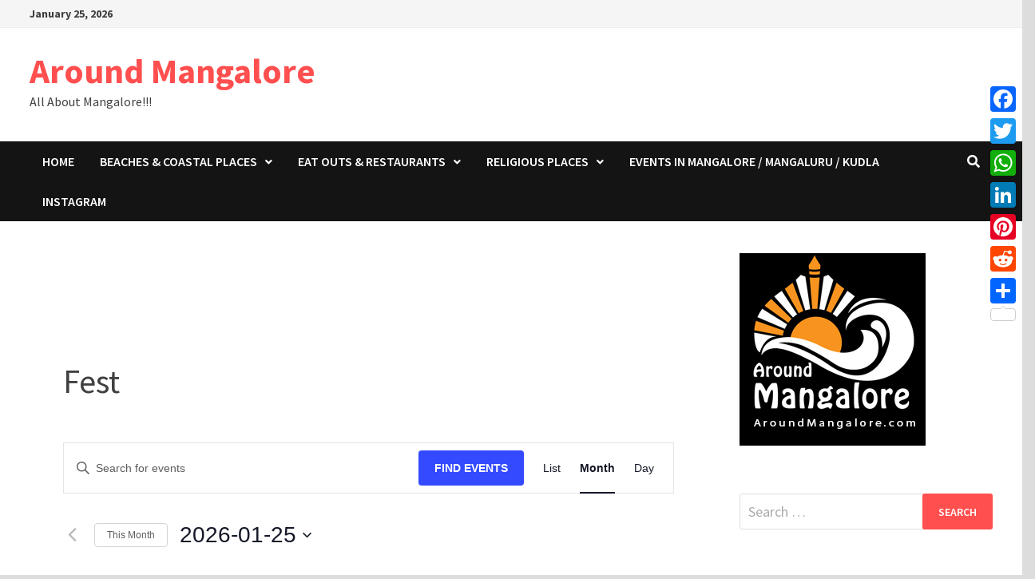

--- FILE ---
content_type: text/html; charset=UTF-8
request_url: https://aroundmangalore.com/events-in-mangaluru/category/events-in-mangalore/fest/
body_size: 17806
content:
<!doctype html><html lang="en-US"><head><meta charset="UTF-8"><meta name="viewport" content="width=device-width, initial-scale=1"><link rel="profile" href="https://gmpg.org/xfn/11"><meta name='robots' content='index, follow, max-image-preview:large, max-snippet:-1, max-video-preview:-1' /><link media="all" href="//cdn.aroundmangalore.com/wp-content/cache/autoptimize/css/autoptimize_a8158b94d218d1cd26d5621646b63d25.css" rel="stylesheet"><link media="print" href="//cdn.aroundmangalore.com/wp-content/cache/autoptimize/css/autoptimize_9c900892739fe6dcd4c088c15818dc7d.css" rel="stylesheet"><title>Events for January 2026 &#8250; Events In Mangalore &#8250; Fest &#8250;  &#8211; Around Mangalore</title><link rel="canonical" href="https://aroundmangalore.com/events-in-mangaluru/category/events-in-mangalore/fest/" /><meta property="og:locale" content="en_US" /><meta property="og:type" content="website" /><meta property="og:url" content="https://aroundmangalore.com/events-in-mangaluru/category/events-in-mangalore/fest/" /><meta property="og:site_name" content="Around Mangalore" /><meta property="og:image" content="https://aroundmangalore.com/wp-content/uploads/2015/06/logo_5121-558da038v1_site_icon.png" /><meta property="og:image:width" content="512" /><meta property="og:image:height" content="512" /><meta property="og:image:type" content="image/png" /><meta name="twitter:card" content="summary_large_image" /><meta name="twitter:site" content="@AroundMangalore" /> <script type="application/ld+json" class="yoast-schema-graph">{"@context":"https://schema.org","@graph":[{"@type":"CollectionPage","@id":"https://aroundmangalore.com/events-in-mangaluru/category/events-in-mangalore/fest/","url":"https://aroundmangalore.com/events-in-mangaluru/category/events-in-mangalore/fest/","name":"","isPartOf":{"@id":"https://aroundmangalore.com/#website"},"primaryImageOfPage":{"@id":"https://aroundmangalore.com/events-in-mangaluru/category/events-in-mangalore/fest/#primaryimage"},"image":{"@id":"https://aroundmangalore.com/events-in-mangaluru/category/events-in-mangalore/fest/#primaryimage"},"thumbnailUrl":"https://aroundmangalore.com/wp-content/uploads/2022/09/Parampara-A-Navratri-Shopping-Mela-Sep-30-to-Oct-02-2022-Hotel-BMS-Mangalore.jpg","breadcrumb":{"@id":"https://aroundmangalore.com/events-in-mangaluru/category/events-in-mangalore/fest/#breadcrumb"},"inLanguage":"en-US"},{"@type":"ImageObject","inLanguage":"en-US","@id":"https://aroundmangalore.com/events-in-mangaluru/category/events-in-mangalore/fest/#primaryimage","url":"https://aroundmangalore.com/wp-content/uploads/2022/09/Parampara-A-Navratri-Shopping-Mela-Sep-30-to-Oct-02-2022-Hotel-BMS-Mangalore.jpg","contentUrl":"https://aroundmangalore.com/wp-content/uploads/2022/09/Parampara-A-Navratri-Shopping-Mela-Sep-30-to-Oct-02-2022-Hotel-BMS-Mangalore.jpg","width":800,"height":1131,"caption":"Parampara - A Navratri Shopping Mela - Sep 30 to Oct 02 2022 - Hotel BMS, Mangalore"},{"@type":"BreadcrumbList","@id":"https://aroundmangalore.com/events-in-mangaluru/category/events-in-mangalore/fest/#breadcrumb","itemListElement":[{"@type":"ListItem","position":1,"name":"Home","item":"https://aroundmangalore.com/"},{"@type":"ListItem","position":2,"name":"Events In Mangalore","item":"https://aroundmangalore.com/events-in-mangaluru/category/events-in-mangalore/"},{"@type":"ListItem","position":3,"name":"Fest"}]},{"@type":"WebSite","@id":"https://aroundmangalore.com/#website","url":"https://aroundmangalore.com/","name":"Around Mangalore","description":"All About Mangalore!!!","publisher":{"@id":"https://aroundmangalore.com/#organization"},"potentialAction":[{"@type":"SearchAction","target":{"@type":"EntryPoint","urlTemplate":"https://aroundmangalore.com/?s={search_term_string}"},"query-input":{"@type":"PropertyValueSpecification","valueRequired":true,"valueName":"search_term_string"}}],"inLanguage":"en-US"},{"@type":"Organization","@id":"https://aroundmangalore.com/#organization","name":"AroundMangalore.com","url":"https://aroundmangalore.com/","logo":{"@type":"ImageObject","inLanguage":"en-US","@id":"https://aroundmangalore.com/#/schema/logo/image/","url":"https://aroundmangalore.com/wp-content/uploads/2015/06/around_mangalore_logo.jpg","contentUrl":"https://aroundmangalore.com/wp-content/uploads/2015/06/around_mangalore_logo.jpg","width":250,"height":205,"caption":"AroundMangalore.com"},"image":{"@id":"https://aroundmangalore.com/#/schema/logo/image/"},"sameAs":["https://www.facebook.com/aroundmangalore","https://x.com/AroundMangalore","https://instagram.com/aroundmangalore/","https://www.youtube.com/AroundMangaloreChannel"]}]}</script> <link rel='dns-prefetch' href='//static.addtoany.com' /><link rel='dns-prefetch' href='//platform-api.sharethis.com' /><link rel='dns-prefetch' href='//www.googletagmanager.com' /><link rel='dns-prefetch' href='//fonts.googleapis.com' /><link rel='dns-prefetch' href='//pagead2.googlesyndication.com' /><link rel="alternate" type="application/rss+xml" title="Around Mangalore &raquo; Feed" href="https://aroundmangalore.com/feed/" /><link rel="alternate" type="text/calendar" title="Around Mangalore &raquo; iCal Feed" href="https://aroundmangalore.com/events-in-mangaluru/?ical=1" /> <script type="text/javascript" id="wpp-js" src="//cdn.aroundmangalore.com/wp-content/plugins/wordpress-popular-posts/assets/js/wpp.min.js?ver=7.3.6" data-sampling="0" data-sampling-rate="100" data-api-url="https://aroundmangalore.com/wp-json/wordpress-popular-posts" data-post-id="0" data-token="b3a65030f1" data-lang="0" data-debug="0"></script> <link rel="alternate" type="application/rss+xml" title="Around Mangalore &raquo; Events Feed" href="https://aroundmangalore.com/events-in-mangaluru/feed/" /><link rel='stylesheet' id='dashicons-css' href='//cdn.aroundmangalore.com/wp-includes/css/dashicons.min.css?ver=6.9' type='text/css' media='all' /><link rel='stylesheet' id='bam-google-fonts-css' href='https://fonts.googleapis.com/css?family=Source+Sans+Pro%3A100%2C200%2C300%2C400%2C500%2C600%2C700%2C800%2C900%2C100i%2C200i%2C300i%2C400i%2C500i%2C600i%2C700i%2C800i%2C900i|Roboto+Condensed%3A100%2C200%2C300%2C400%2C500%2C600%2C700%2C800%2C900%2C100i%2C200i%2C300i%2C400i%2C500i%2C600i%2C700i%2C800i%2C900i%26subset%3Dlatin' type='text/css' media='all' /><link rel='stylesheet' id='wp-add-custom-css-css' href='https://aroundmangalore.com?display_custom_css=css&#038;ver=6.9' type='text/css' media='all' /> <script type="text/javascript" src="//cdn.aroundmangalore.com/wp-includes/js/jquery/jquery.min.js?ver=3.7.1" id="jquery-core-js"></script> <script type="text/javascript" id="addtoany-core-js-before">window.a2a_config=window.a2a_config||{};a2a_config.callbacks=[];a2a_config.overlays=[];a2a_config.templates={};

//# sourceURL=addtoany-core-js-before</script> <script type="text/javascript" defer src="https://static.addtoany.com/menu/page.js" id="addtoany-core-js"></script> <script type="text/javascript" id="copyright_proof_live-js-extra">var dprv_js_bridge = {"record_IP":"off","site_url":"https://aroundmangalore.com","ajax_url":"https://aroundmangalore.com/wp-admin/admin-ajax.php","noRightClickMessage":"","attributeCaption":"Attributions - owner(s) of some content"};
//# sourceURL=copyright_proof_live-js-extra</script> <script type="text/javascript" src="//platform-api.sharethis.com/js/sharethis.js#source=googleanalytics-wordpress#product=ga&amp;property=597483e7e29218001169f681" id="googleanalytics-platform-sharethis-js"></script> 
 <script type="text/javascript" src="https://www.googletagmanager.com/gtag/js?id=G-YCEK9TN2XC" id="google_gtagjs-js" async></script> <script type="text/javascript" id="google_gtagjs-js-after">window.dataLayer = window.dataLayer || [];function gtag(){dataLayer.push(arguments);}
gtag("set","linker",{"domains":["aroundmangalore.com"]});
gtag("js", new Date());
gtag("set", "developer_id.dZTNiMT", true);
gtag("config", "G-YCEK9TN2XC");
//# sourceURL=google_gtagjs-js-after</script> <link rel="EditURI" type="application/rsd+xml" title="RSD" href="https://aroundmangalore.com/xmlrpc.php?rsd" /><meta name="generator" content="WordPress 6.9" /><meta name="generator" content="Site Kit by Google 1.170.0" /><script data-ad-client="ca-pub-7465265622285443" async src="https://pagead2.googlesyndication.com/pagead/js/adsbygoogle.js"></script><meta name="generator" content="performance-lab 4.0.0; plugins: "><meta name="tec-api-version" content="v1"><meta name="tec-api-origin" content="https://aroundmangalore.com"><link rel="alternate" href="https://aroundmangalore.com/wp-json/tribe/events/v1/events/?categories=fest" /><meta name="google-adsense-platform-account" content="ca-host-pub-2644536267352236"><meta name="google-adsense-platform-domain" content="sitekit.withgoogle.com">  <script>(function() {
	(function (i, s, o, g, r, a, m) {
		i['GoogleAnalyticsObject'] = r;
		i[r] = i[r] || function () {
				(i[r].q = i[r].q || []).push(arguments)
			}, i[r].l = 1 * new Date();
		a = s.createElement(o),
			m = s.getElementsByTagName(o)[0];
		a.async = 1;
		a.src = g;
		m.parentNode.insertBefore(a, m)
	})(window, document, 'script', 'https://google-analytics.com/analytics.js', 'ga');

	ga('create', 'UA-49730570-1', 'auto');
			ga('send', 'pageview');
	})();</script>  <script type="text/javascript" async="async" src="https://pagead2.googlesyndication.com/pagead/js/adsbygoogle.js?client=ca-pub-7465265622285443&amp;host=ca-host-pub-2644536267352236" crossorigin="anonymous"></script> <link rel="icon" href="https://aroundmangalore.com/wp-content/uploads/2015/06/logo_5121-558da038v1_site_icon-32x32.png" sizes="32x32" /><link rel="icon" href="https://aroundmangalore.com/wp-content/uploads/2015/06/logo_5121-558da038v1_site_icon-256x256.png" sizes="192x192" /><link rel="apple-touch-icon" href="https://aroundmangalore.com/wp-content/uploads/2015/06/logo_5121-558da038v1_site_icon-256x256.png" /><meta name="msapplication-TileImage" content="https://aroundmangalore.com/wp-content/uploads/2015/06/logo_5121-558da038v1_site_icon.png" /></head><body class="archive post-type-archive post-type-archive-tribe_events wp-embed-responsive wp-theme-bam tribe-no-js page-template-bam tribe-filter-live hfeed boxed-layout right-sidebar one-container"><div id="page" class="site"> <a class="skip-link screen-reader-text" href="#content">Skip to content</a><div id="topbar" class="bam-topbar clearfix"><div class="container"> <span class="bam-date">January 25, 2026</span></div></div><header id="masthead" class="site-header default-style"><div id="site-header-inner" class="clearfix container left-logo"><div class="site-branding"><div class="site-branding-inner"><div class="site-branding-text"><p class="site-title"><a href="https://aroundmangalore.com/" rel="home">Around Mangalore</a></p><p class="site-description">All About Mangalore!!!</p></div></div></div></div><nav id="site-navigation" class="main-navigation"><div id="site-navigation-inner" class="container align-left show-search"><div class="menu-menu_cat-container"><ul id="primary-menu" class="menu"><li id="menu-item-1993" class="menu-item menu-item-type-custom menu-item-object-custom menu-item-home menu-item-1993"><a href="http://aroundmangalore.com/">Home</a></li><li id="menu-item-1995" class="menu-item menu-item-type-post_type menu-item-object-page menu-item-has-children menu-item-1995"><a href="https://aroundmangalore.com/beaches-mangalore/">Beaches &#038; Coastal Places</a><ul class="sub-menu"><li id="menu-item-1997" class="menu-item menu-item-type-taxonomy menu-item-object-category menu-item-1997"><a href="https://aroundmangalore.com/category/costal-places/">Coastal Places</a></li><li id="menu-item-1996" class="menu-item menu-item-type-taxonomy menu-item-object-category menu-item-1996"><a href="https://aroundmangalore.com/category/beaches/">Beaches</a></li><li id="menu-item-6085" class="menu-item menu-item-type-taxonomy menu-item-object-category menu-item-6085"><a href="https://aroundmangalore.com/category/resorts/">Resorts</a></li></ul></li><li id="menu-item-1998" class="menu-item menu-item-type-post_type menu-item-object-page menu-item-has-children menu-item-1998"><a href="https://aroundmangalore.com/eat-outs/">Eat Outs &#038; Restaurants</a><ul class="sub-menu"><li id="menu-item-2019" class="menu-item menu-item-type-post_type menu-item-object-page menu-item-has-children menu-item-2019"><a href="https://aroundmangalore.com/ice-creams-mangalore/">Ice Creams</a><ul class="sub-menu"><li id="menu-item-2020" class="menu-item menu-item-type-taxonomy menu-item-object-category menu-item-2020"><a href="https://aroundmangalore.com/category/ice-cream/">Ice Cream</a></li><li id="menu-item-2023" class="menu-item menu-item-type-taxonomy menu-item-object-category menu-item-2023"><a href="https://aroundmangalore.com/category/ice-cream-parlour/">Ice Cream Parlour</a></li></ul></li><li id="menu-item-2016" class="menu-item menu-item-type-taxonomy menu-item-object-category menu-item-2016"><a href="https://aroundmangalore.com/category/eat-outs/sea-food/">Sea Food</a></li><li id="menu-item-2014" class="menu-item menu-item-type-taxonomy menu-item-object-category menu-item-2014"><a href="https://aroundmangalore.com/category/eat-outs/pure-veg/">Pure Veg</a></li><li id="menu-item-2001" class="menu-item menu-item-type-taxonomy menu-item-object-category menu-item-2001"><a href="https://aroundmangalore.com/category/eat-outs/breakfast-tea-mangalore/">Breakfast &#038; Tea</a></li><li id="menu-item-2007" class="menu-item menu-item-type-taxonomy menu-item-object-category menu-item-2007"><a href="https://aroundmangalore.com/category/eat-outs/continental-restaurants/">Continental Restaurants</a></li><li id="menu-item-2004" class="menu-item menu-item-type-taxonomy menu-item-object-category menu-item-2004"><a href="https://aroundmangalore.com/category/eat-outs/cake-shop/">Cake Shop</a></li><li id="menu-item-2011" class="menu-item menu-item-type-taxonomy menu-item-object-category menu-item-2011"><a href="https://aroundmangalore.com/category/eat-outs/pizza/">Pizza</a></li><li id="menu-item-2017" class="menu-item menu-item-type-taxonomy menu-item-object-category menu-item-2017"><a href="https://aroundmangalore.com/category/eat-outs/sizzler/">Sizzler</a></li><li id="menu-item-2000" class="menu-item menu-item-type-taxonomy menu-item-object-category menu-item-2000"><a href="https://aroundmangalore.com/category/eat-outs/bar/">Bar</a></li></ul></li><li id="menu-item-2018" class="menu-item menu-item-type-post_type menu-item-object-page menu-item-has-children menu-item-2018"><a href="https://aroundmangalore.com/religious-places-in-mangalore/">Religious Places</a><ul class="sub-menu"><li id="menu-item-2024" class="menu-item menu-item-type-taxonomy menu-item-object-category menu-item-2024"><a href="https://aroundmangalore.com/category/religious-places/christianity/">Christianity</a></li><li id="menu-item-2025" class="menu-item menu-item-type-taxonomy menu-item-object-category menu-item-2025"><a href="https://aroundmangalore.com/category/religious-places/hinduism/">Hinduism</a></li><li id="menu-item-3008" class="menu-item menu-item-type-taxonomy menu-item-object-category menu-item-3008"><a href="https://aroundmangalore.com/category/religious-places/islam-mangalore/">Islam</a></li></ul></li><li id="menu-item-4019" class="menu-item menu-item-type-post_type menu-item-object-page menu-item-4019"><a href="https://aroundmangalore.com/events-in-mangalore/">Events In Mangalore / Mangaluru / Kudla</a></li><li id="menu-item-12848" class="menu-item menu-item-type-post_type menu-item-object-page menu-item-12848"><a href="https://aroundmangalore.com/instagram/">Instagram</a></li></ul></div><div class="bam-search-button-icon"> <i class="fas fa-search" aria-hidden="true"></i></div><div class="bam-search-box-container"><div class="bam-search-box"><form role="search" method="get" class="search-form" action="https://aroundmangalore.com/"> <label> <span class="screen-reader-text">Search for:</span> <input type="search" class="search-field" placeholder="Search &hellip;" value="" name="s" /> </label> <input type="submit" class="search-submit" value="Search" /></form></div></div> <button class="menu-toggle" aria-controls="primary-menu" aria-expanded="false" data-toggle-target=".mobile-navigation"><i class="fas fa-bars"></i>Menu</button></div></nav><div class="mobile-dropdown"><nav class="mobile-navigation"><div class="menu-menu_cat-container"><ul id="primary-menu-mobile" class="menu"><li class="menu-item menu-item-type-custom menu-item-object-custom menu-item-home menu-item-1993"><a href="http://aroundmangalore.com/">Home</a></li><li class="menu-item menu-item-type-post_type menu-item-object-page menu-item-has-children menu-item-1995"><a href="https://aroundmangalore.com/beaches-mangalore/">Beaches &#038; Coastal Places</a><button class="dropdown-toggle" data-toggle-target=".mobile-navigation .menu-item-1995 > .sub-menu" aria-expanded="false"><span class="screen-reader-text">Show sub menu</span></button><ul class="sub-menu"><li class="menu-item menu-item-type-taxonomy menu-item-object-category menu-item-1997"><a href="https://aroundmangalore.com/category/costal-places/">Coastal Places</a></li><li class="menu-item menu-item-type-taxonomy menu-item-object-category menu-item-1996"><a href="https://aroundmangalore.com/category/beaches/">Beaches</a></li><li class="menu-item menu-item-type-taxonomy menu-item-object-category menu-item-6085"><a href="https://aroundmangalore.com/category/resorts/">Resorts</a></li></ul></li><li class="menu-item menu-item-type-post_type menu-item-object-page menu-item-has-children menu-item-1998"><a href="https://aroundmangalore.com/eat-outs/">Eat Outs &#038; Restaurants</a><button class="dropdown-toggle" data-toggle-target=".mobile-navigation .menu-item-1998 > .sub-menu" aria-expanded="false"><span class="screen-reader-text">Show sub menu</span></button><ul class="sub-menu"><li class="menu-item menu-item-type-post_type menu-item-object-page menu-item-has-children menu-item-2019"><a href="https://aroundmangalore.com/ice-creams-mangalore/">Ice Creams</a><button class="dropdown-toggle" data-toggle-target=".mobile-navigation .menu-item-2019 > .sub-menu" aria-expanded="false"><span class="screen-reader-text">Show sub menu</span></button><ul class="sub-menu"><li class="menu-item menu-item-type-taxonomy menu-item-object-category menu-item-2020"><a href="https://aroundmangalore.com/category/ice-cream/">Ice Cream</a></li><li class="menu-item menu-item-type-taxonomy menu-item-object-category menu-item-2023"><a href="https://aroundmangalore.com/category/ice-cream-parlour/">Ice Cream Parlour</a></li></ul></li><li class="menu-item menu-item-type-taxonomy menu-item-object-category menu-item-2016"><a href="https://aroundmangalore.com/category/eat-outs/sea-food/">Sea Food</a></li><li class="menu-item menu-item-type-taxonomy menu-item-object-category menu-item-2014"><a href="https://aroundmangalore.com/category/eat-outs/pure-veg/">Pure Veg</a></li><li class="menu-item menu-item-type-taxonomy menu-item-object-category menu-item-2001"><a href="https://aroundmangalore.com/category/eat-outs/breakfast-tea-mangalore/">Breakfast &#038; Tea</a></li><li class="menu-item menu-item-type-taxonomy menu-item-object-category menu-item-2007"><a href="https://aroundmangalore.com/category/eat-outs/continental-restaurants/">Continental Restaurants</a></li><li class="menu-item menu-item-type-taxonomy menu-item-object-category menu-item-2004"><a href="https://aroundmangalore.com/category/eat-outs/cake-shop/">Cake Shop</a></li><li class="menu-item menu-item-type-taxonomy menu-item-object-category menu-item-2011"><a href="https://aroundmangalore.com/category/eat-outs/pizza/">Pizza</a></li><li class="menu-item menu-item-type-taxonomy menu-item-object-category menu-item-2017"><a href="https://aroundmangalore.com/category/eat-outs/sizzler/">Sizzler</a></li><li class="menu-item menu-item-type-taxonomy menu-item-object-category menu-item-2000"><a href="https://aroundmangalore.com/category/eat-outs/bar/">Bar</a></li></ul></li><li class="menu-item menu-item-type-post_type menu-item-object-page menu-item-has-children menu-item-2018"><a href="https://aroundmangalore.com/religious-places-in-mangalore/">Religious Places</a><button class="dropdown-toggle" data-toggle-target=".mobile-navigation .menu-item-2018 > .sub-menu" aria-expanded="false"><span class="screen-reader-text">Show sub menu</span></button><ul class="sub-menu"><li class="menu-item menu-item-type-taxonomy menu-item-object-category menu-item-2024"><a href="https://aroundmangalore.com/category/religious-places/christianity/">Christianity</a></li><li class="menu-item menu-item-type-taxonomy menu-item-object-category menu-item-2025"><a href="https://aroundmangalore.com/category/religious-places/hinduism/">Hinduism</a></li><li class="menu-item menu-item-type-taxonomy menu-item-object-category menu-item-3008"><a href="https://aroundmangalore.com/category/religious-places/islam-mangalore/">Islam</a></li></ul></li><li class="menu-item menu-item-type-post_type menu-item-object-page menu-item-4019"><a href="https://aroundmangalore.com/events-in-mangalore/">Events In Mangalore / Mangaluru / Kudla</a></li><li class="menu-item menu-item-type-post_type menu-item-object-page menu-item-12848"><a href="https://aroundmangalore.com/instagram/">Instagram</a></li></ul></div></nav></div></header><div id="content" class="site-content"><div class="container"><div id="primary" class="content-area"><main id="main" class="site-main"><article id="post-0" class="post-0 page type-page status-publish hentry"><header class="entry-header"></header><div class="entry-content"><div
 class="tribe-common tribe-events tribe-events-view tribe-events-view--month" 	data-js="tribe-events-view"
 data-view-rest-url="https://aroundmangalore.com/wp-json/tribe/views/v2/html"
 data-view-rest-method="GET"
 data-view-manage-url="1"
 data-view-breakpoint-pointer="77f69179-d0e4-408a-91b3-90c39a126c2c"
 role="main"><section class="tribe-common-l-container tribe-events-l-container"><div
 class="tribe-events-view-loader tribe-common-a11y-hidden"
 role="alert"
 aria-live="polite"
> <span class="tribe-events-view-loader__text tribe-common-a11y-visual-hide"> 35 events found. </span><div class="tribe-events-view-loader__dots tribe-common-c-loader"> <svg
 class="tribe-common-c-svgicon tribe-common-c-svgicon--dot tribe-common-c-loader__dot tribe-common-c-loader__dot--first" 	aria-hidden="true"
 viewBox="0 0 15 15"
 xmlns="http://www.w3.org/2000/svg"
> <circle cx="7.5" cy="7.5" r="7.5"/> </svg> <svg
 class="tribe-common-c-svgicon tribe-common-c-svgicon--dot tribe-common-c-loader__dot tribe-common-c-loader__dot--second" 	aria-hidden="true"
 viewBox="0 0 15 15"
 xmlns="http://www.w3.org/2000/svg"
> <circle cx="7.5" cy="7.5" r="7.5"/> </svg> <svg
 class="tribe-common-c-svgicon tribe-common-c-svgicon--dot tribe-common-c-loader__dot tribe-common-c-loader__dot--third" 	aria-hidden="true"
 viewBox="0 0 15 15"
 xmlns="http://www.w3.org/2000/svg"
> <circle cx="7.5" cy="7.5" r="7.5"/> </svg></div></div> <script data-js="tribe-events-view-data" type="application/json">{"slug":"month","prev_url":"https:\/\/aroundmangalore.com\/events-in-mangaluru\/category\/events-in-mangalore\/fest\/2025-12\/","next_url":"https:\/\/aroundmangalore.com\/events-in-mangaluru\/category\/events-in-mangalore\/fest\/2026-02\/","view_class":"Tribe\\Events\\Views\\V2\\Views\\Month_View","view_slug":"month","view_label":"Month","title":"Around Mangalore","events":{"2025-12-29":[],"2025-12-30":[],"2025-12-31":[],"2026-01-01":[],"2026-01-02":[],"2026-01-03":[],"2026-01-04":[],"2026-01-05":[],"2026-01-06":[],"2026-01-07":[],"2026-01-08":[],"2026-01-09":[],"2026-01-10":[],"2026-01-11":[],"2026-01-12":[],"2026-01-13":[],"2026-01-14":[],"2026-01-15":[],"2026-01-16":[],"2026-01-17":[],"2026-01-18":[],"2026-01-19":[],"2026-01-20":[],"2026-01-21":[],"2026-01-22":[],"2026-01-23":[],"2026-01-24":[],"2026-01-25":[],"2026-01-26":[],"2026-01-27":[],"2026-01-28":[],"2026-01-29":[],"2026-01-30":[],"2026-01-31":[],"2026-02-01":[]},"url":"https:\/\/aroundmangalore.com\/events-in-mangaluru\/category\/events-in-mangalore\/fest\/month\/","url_event_date":false,"bar":{"keyword":"","date":""},"today":"2026-01-25 00:00:00","now":"2026-01-25 17:37:29","home_url":"https:\/\/aroundmangalore.com","rest_url":"https:\/\/aroundmangalore.com\/wp-json\/tribe\/views\/v2\/html","rest_method":"GET","rest_nonce":"","should_manage_url":true,"today_url":"https:\/\/aroundmangalore.com\/events-in-mangaluru\/category\/events-in-mangalore\/fest\/month\/","today_title":"Click to select the current month","today_label":"This Month","prev_label":"Dec","next_label":"Feb","date_formats":{"compact":"Y-m-d","month_and_year_compact":"Y-m","month_and_year":"F Y","time_range_separator":" - ","date_time_separator":" @ "},"messages":{"notice":["There are no upcoming events."]},"start_of_week":"1","header_title":"Fest","header_title_element":"h1","content_title":"","breadcrumbs":[{"link":"https:\/\/aroundmangalore.com\/events-in-mangaluru\/","label":"Events","is_last":false},{"link":"","label":"Fest","is_last":true}],"backlink":false,"before_events":"","after_events":"<h3><\/h3>\n<pre>Note: Aroundmangalore.com is not associated with this\/these event. The aim of AroundMangalore.com is to make the Mangaloreans aware of these events happening in Mangalore and also help the promoters get more audience. Please read Terms of Service.\r\n<\/pre>\n<h3><\/h3>\n\n<!--\nThis calendar is powered by The Events Calendar.\nhttp:\/\/evnt.is\/18wn\n-->\n","display_events_bar":true,"disable_event_search":false,"live_refresh":true,"ical":{"display_link":true,"link":{"url":"https:\/\/aroundmangalore.com\/events-in-mangaluru\/category\/events-in-mangalore\/fest\/month\/?ical=1","text":"Export Events","title":"Use this to share calendar data with Google Calendar, Apple iCal and other compatible apps"}},"container_classes":["tribe-common","tribe-events","tribe-events-view","tribe-events-view--month"],"container_data":[],"is_past":false,"breakpoints":{"xsmall":500,"medium":768,"full":960},"breakpoint_pointer":"77f69179-d0e4-408a-91b3-90c39a126c2c","is_initial_load":true,"public_views":{"list":{"view_class":"Tribe\\Events\\Views\\V2\\Views\\List_View","view_url":"https:\/\/aroundmangalore.com\/events-in-mangaluru\/category\/events-in-mangalore\/fest\/list\/","view_label":"List","aria_label":"Display Events in List View"},"month":{"view_class":"Tribe\\Events\\Views\\V2\\Views\\Month_View","view_url":"https:\/\/aroundmangalore.com\/events-in-mangaluru\/category\/events-in-mangalore\/fest\/month\/","view_label":"Month","aria_label":"Display Events in Month View"},"day":{"view_class":"Tribe\\Events\\Views\\V2\\Views\\Day_View","view_url":"https:\/\/aroundmangalore.com\/events-in-mangaluru\/category\/events-in-mangalore\/fest\/today\/","view_label":"Day","aria_label":"Display Events in Day View"}},"show_latest_past":true,"past":false,"today_date":"2026-01-25","grid_date":"2026-01-25","formatted_grid_date":"January 2026","formatted_grid_date_mobile":"2026-01-25","days":{"2025-12-29":{"date":"2025-12-29","is_start_of_week":true,"year_number":"2025","month_number":"12","day_number":"29","events":[],"featured_events":[],"multiday_events":[],"found_events":0,"more_events":0,"day_url":"https:\/\/aroundmangalore.com\/events-in-mangaluru\/category\/events-in-mangalore\/fest\/day\/2025-12-29\/"},"2025-12-30":{"date":"2025-12-30","is_start_of_week":false,"year_number":"2025","month_number":"12","day_number":"30","events":[],"featured_events":[],"multiday_events":[],"found_events":0,"more_events":0,"day_url":"https:\/\/aroundmangalore.com\/events-in-mangaluru\/category\/events-in-mangalore\/fest\/day\/2025-12-30\/"},"2025-12-31":{"date":"2025-12-31","is_start_of_week":false,"year_number":"2025","month_number":"12","day_number":"31","events":[],"featured_events":[],"multiday_events":[],"found_events":0,"more_events":0,"day_url":"https:\/\/aroundmangalore.com\/events-in-mangaluru\/category\/events-in-mangalore\/fest\/day\/2025-12-31\/"},"2026-01-01":{"date":"2026-01-01","is_start_of_week":false,"year_number":"2026","month_number":"01","day_number":"1","events":[],"featured_events":[],"multiday_events":[],"found_events":0,"more_events":0,"day_url":"https:\/\/aroundmangalore.com\/events-in-mangaluru\/category\/events-in-mangalore\/fest\/day\/2026-01-01\/"},"2026-01-02":{"date":"2026-01-02","is_start_of_week":false,"year_number":"2026","month_number":"01","day_number":"2","events":[],"featured_events":[],"multiday_events":[],"found_events":0,"more_events":0,"day_url":"https:\/\/aroundmangalore.com\/events-in-mangaluru\/category\/events-in-mangalore\/fest\/day\/2026-01-02\/"},"2026-01-03":{"date":"2026-01-03","is_start_of_week":false,"year_number":"2026","month_number":"01","day_number":"3","events":[],"featured_events":[],"multiday_events":[],"found_events":0,"more_events":0,"day_url":"https:\/\/aroundmangalore.com\/events-in-mangaluru\/category\/events-in-mangalore\/fest\/day\/2026-01-03\/"},"2026-01-04":{"date":"2026-01-04","is_start_of_week":false,"year_number":"2026","month_number":"01","day_number":"4","events":[],"featured_events":[],"multiday_events":[],"found_events":0,"more_events":0,"day_url":"https:\/\/aroundmangalore.com\/events-in-mangaluru\/category\/events-in-mangalore\/fest\/day\/2026-01-04\/"},"2026-01-05":{"date":"2026-01-05","is_start_of_week":true,"year_number":"2026","month_number":"01","day_number":"5","events":[],"featured_events":[],"multiday_events":[],"found_events":0,"more_events":0,"day_url":"https:\/\/aroundmangalore.com\/events-in-mangaluru\/category\/events-in-mangalore\/fest\/day\/2026-01-05\/"},"2026-01-06":{"date":"2026-01-06","is_start_of_week":false,"year_number":"2026","month_number":"01","day_number":"6","events":[],"featured_events":[],"multiday_events":[],"found_events":0,"more_events":0,"day_url":"https:\/\/aroundmangalore.com\/events-in-mangaluru\/category\/events-in-mangalore\/fest\/day\/2026-01-06\/"},"2026-01-07":{"date":"2026-01-07","is_start_of_week":false,"year_number":"2026","month_number":"01","day_number":"7","events":[],"featured_events":[],"multiday_events":[],"found_events":0,"more_events":0,"day_url":"https:\/\/aroundmangalore.com\/events-in-mangaluru\/category\/events-in-mangalore\/fest\/day\/2026-01-07\/"},"2026-01-08":{"date":"2026-01-08","is_start_of_week":false,"year_number":"2026","month_number":"01","day_number":"8","events":[],"featured_events":[],"multiday_events":[],"found_events":0,"more_events":0,"day_url":"https:\/\/aroundmangalore.com\/events-in-mangaluru\/category\/events-in-mangalore\/fest\/day\/2026-01-08\/"},"2026-01-09":{"date":"2026-01-09","is_start_of_week":false,"year_number":"2026","month_number":"01","day_number":"9","events":[],"featured_events":[],"multiday_events":[],"found_events":0,"more_events":0,"day_url":"https:\/\/aroundmangalore.com\/events-in-mangaluru\/category\/events-in-mangalore\/fest\/day\/2026-01-09\/"},"2026-01-10":{"date":"2026-01-10","is_start_of_week":false,"year_number":"2026","month_number":"01","day_number":"10","events":[],"featured_events":[],"multiday_events":[],"found_events":0,"more_events":0,"day_url":"https:\/\/aroundmangalore.com\/events-in-mangaluru\/category\/events-in-mangalore\/fest\/day\/2026-01-10\/"},"2026-01-11":{"date":"2026-01-11","is_start_of_week":false,"year_number":"2026","month_number":"01","day_number":"11","events":[],"featured_events":[],"multiday_events":[],"found_events":0,"more_events":0,"day_url":"https:\/\/aroundmangalore.com\/events-in-mangaluru\/category\/events-in-mangalore\/fest\/day\/2026-01-11\/"},"2026-01-12":{"date":"2026-01-12","is_start_of_week":true,"year_number":"2026","month_number":"01","day_number":"12","events":[],"featured_events":[],"multiday_events":[],"found_events":0,"more_events":0,"day_url":"https:\/\/aroundmangalore.com\/events-in-mangaluru\/category\/events-in-mangalore\/fest\/day\/2026-01-12\/"},"2026-01-13":{"date":"2026-01-13","is_start_of_week":false,"year_number":"2026","month_number":"01","day_number":"13","events":[],"featured_events":[],"multiday_events":[],"found_events":0,"more_events":0,"day_url":"https:\/\/aroundmangalore.com\/events-in-mangaluru\/category\/events-in-mangalore\/fest\/day\/2026-01-13\/"},"2026-01-14":{"date":"2026-01-14","is_start_of_week":false,"year_number":"2026","month_number":"01","day_number":"14","events":[],"featured_events":[],"multiday_events":[],"found_events":0,"more_events":0,"day_url":"https:\/\/aroundmangalore.com\/events-in-mangaluru\/category\/events-in-mangalore\/fest\/day\/2026-01-14\/"},"2026-01-15":{"date":"2026-01-15","is_start_of_week":false,"year_number":"2026","month_number":"01","day_number":"15","events":[],"featured_events":[],"multiday_events":[],"found_events":0,"more_events":0,"day_url":"https:\/\/aroundmangalore.com\/events-in-mangaluru\/category\/events-in-mangalore\/fest\/day\/2026-01-15\/"},"2026-01-16":{"date":"2026-01-16","is_start_of_week":false,"year_number":"2026","month_number":"01","day_number":"16","events":[],"featured_events":[],"multiday_events":[],"found_events":0,"more_events":0,"day_url":"https:\/\/aroundmangalore.com\/events-in-mangaluru\/category\/events-in-mangalore\/fest\/day\/2026-01-16\/"},"2026-01-17":{"date":"2026-01-17","is_start_of_week":false,"year_number":"2026","month_number":"01","day_number":"17","events":[],"featured_events":[],"multiday_events":[],"found_events":0,"more_events":0,"day_url":"https:\/\/aroundmangalore.com\/events-in-mangaluru\/category\/events-in-mangalore\/fest\/day\/2026-01-17\/"},"2026-01-18":{"date":"2026-01-18","is_start_of_week":false,"year_number":"2026","month_number":"01","day_number":"18","events":[],"featured_events":[],"multiday_events":[],"found_events":0,"more_events":0,"day_url":"https:\/\/aroundmangalore.com\/events-in-mangaluru\/category\/events-in-mangalore\/fest\/day\/2026-01-18\/"},"2026-01-19":{"date":"2026-01-19","is_start_of_week":true,"year_number":"2026","month_number":"01","day_number":"19","events":[],"featured_events":[],"multiday_events":[],"found_events":0,"more_events":0,"day_url":"https:\/\/aroundmangalore.com\/events-in-mangaluru\/category\/events-in-mangalore\/fest\/day\/2026-01-19\/"},"2026-01-20":{"date":"2026-01-20","is_start_of_week":false,"year_number":"2026","month_number":"01","day_number":"20","events":[],"featured_events":[],"multiday_events":[],"found_events":0,"more_events":0,"day_url":"https:\/\/aroundmangalore.com\/events-in-mangaluru\/category\/events-in-mangalore\/fest\/day\/2026-01-20\/"},"2026-01-21":{"date":"2026-01-21","is_start_of_week":false,"year_number":"2026","month_number":"01","day_number":"21","events":[],"featured_events":[],"multiday_events":[],"found_events":0,"more_events":0,"day_url":"https:\/\/aroundmangalore.com\/events-in-mangaluru\/category\/events-in-mangalore\/fest\/day\/2026-01-21\/"},"2026-01-22":{"date":"2026-01-22","is_start_of_week":false,"year_number":"2026","month_number":"01","day_number":"22","events":[],"featured_events":[],"multiday_events":[],"found_events":0,"more_events":0,"day_url":"https:\/\/aroundmangalore.com\/events-in-mangaluru\/category\/events-in-mangalore\/fest\/day\/2026-01-22\/"},"2026-01-23":{"date":"2026-01-23","is_start_of_week":false,"year_number":"2026","month_number":"01","day_number":"23","events":[],"featured_events":[],"multiday_events":[],"found_events":0,"more_events":0,"day_url":"https:\/\/aroundmangalore.com\/events-in-mangaluru\/category\/events-in-mangalore\/fest\/day\/2026-01-23\/"},"2026-01-24":{"date":"2026-01-24","is_start_of_week":false,"year_number":"2026","month_number":"01","day_number":"24","events":[],"featured_events":[],"multiday_events":[],"found_events":0,"more_events":0,"day_url":"https:\/\/aroundmangalore.com\/events-in-mangaluru\/category\/events-in-mangalore\/fest\/day\/2026-01-24\/"},"2026-01-25":{"date":"2026-01-25","is_start_of_week":false,"year_number":"2026","month_number":"01","day_number":"25","events":[],"featured_events":[],"multiday_events":[],"found_events":0,"more_events":0,"day_url":"https:\/\/aroundmangalore.com\/events-in-mangaluru\/category\/events-in-mangalore\/fest\/day\/2026-01-25\/"},"2026-01-26":{"date":"2026-01-26","is_start_of_week":true,"year_number":"2026","month_number":"01","day_number":"26","events":[],"featured_events":[],"multiday_events":[],"found_events":0,"more_events":0,"day_url":"https:\/\/aroundmangalore.com\/events-in-mangaluru\/category\/events-in-mangalore\/fest\/day\/2026-01-26\/"},"2026-01-27":{"date":"2026-01-27","is_start_of_week":false,"year_number":"2026","month_number":"01","day_number":"27","events":[],"featured_events":[],"multiday_events":[],"found_events":0,"more_events":0,"day_url":"https:\/\/aroundmangalore.com\/events-in-mangaluru\/category\/events-in-mangalore\/fest\/day\/2026-01-27\/"},"2026-01-28":{"date":"2026-01-28","is_start_of_week":false,"year_number":"2026","month_number":"01","day_number":"28","events":[],"featured_events":[],"multiday_events":[],"found_events":0,"more_events":0,"day_url":"https:\/\/aroundmangalore.com\/events-in-mangaluru\/category\/events-in-mangalore\/fest\/day\/2026-01-28\/"},"2026-01-29":{"date":"2026-01-29","is_start_of_week":false,"year_number":"2026","month_number":"01","day_number":"29","events":[],"featured_events":[],"multiday_events":[],"found_events":0,"more_events":0,"day_url":"https:\/\/aroundmangalore.com\/events-in-mangaluru\/category\/events-in-mangalore\/fest\/day\/2026-01-29\/"},"2026-01-30":{"date":"2026-01-30","is_start_of_week":false,"year_number":"2026","month_number":"01","day_number":"30","events":[],"featured_events":[],"multiday_events":[],"found_events":0,"more_events":0,"day_url":"https:\/\/aroundmangalore.com\/events-in-mangaluru\/category\/events-in-mangalore\/fest\/day\/2026-01-30\/"},"2026-01-31":{"date":"2026-01-31","is_start_of_week":false,"year_number":"2026","month_number":"01","day_number":"31","events":[],"featured_events":[],"multiday_events":[],"found_events":0,"more_events":0,"day_url":"https:\/\/aroundmangalore.com\/events-in-mangaluru\/category\/events-in-mangalore\/fest\/day\/2026-01-31\/"},"2026-02-01":{"date":"2026-02-01","is_start_of_week":false,"year_number":"2026","month_number":"02","day_number":"1","events":[],"featured_events":[],"multiday_events":[],"found_events":0,"more_events":0,"day_url":"https:\/\/aroundmangalore.com\/events-in-mangaluru\/category\/events-in-mangalore\/fest\/day\/2026-02-01\/"}},"next_month":"2","prev_month":"12","next_rel":"noindex","prev_rel":"noindex","mobile_messages":{"notice":{"no-events-in-day":"There are no events on this day."}},"grid_start_date":"2025-12-29","subscribe_links":{"gcal":{"label":"Google Calendar","single_label":"Add to Google Calendar","visible":true,"block_slug":"hasGoogleCalendar"},"ical":{"label":"iCalendar","single_label":"Add to iCalendar","visible":true,"block_slug":"hasiCal"},"outlook-365":{"label":"Outlook 365","single_label":"Outlook 365","visible":true,"block_slug":"hasOutlook365"},"outlook-live":{"label":"Outlook Live","single_label":"Outlook Live","visible":true,"block_slug":"hasOutlookLive"},"ics":{"label":"Export .ics file","single_label":"Export .ics file","visible":true,"block_slug":null},"outlook-ics":{"label":"Export Outlook .ics file","single_label":"Export Outlook .ics file","visible":true,"block_slug":null}},"_context":{"slug":"month"},"text":"Loading...","classes":["tribe-common-c-loader__dot","tribe-common-c-loader__dot--third"]}</script> <header  class="tribe-events-header tribe-events-header--has-event-search" ><div  class="tribe-events-header__messages tribe-events-c-messages tribe-common-b2 tribe-common-c-loader__dot tribe-common-c-loader__dot--third"  ><div class="tribe-events-c-messages__message tribe-events-c-messages__message--notice" tabindex="0" role="alert" aria-live="assertive"><div
 data-key="0" > There are no upcoming events.</div></div></div><div  class="tribe-events-header__messages tribe-events-c-messages tribe-common-b2 tribe-events-header__messages--mobile"  ><div class="tribe-events-c-messages__message tribe-events-c-messages__message--notice" tabindex="0" role="alert" aria-live="assertive"><div
 data-key="0" > There are no upcoming events.</div></div></div><div class="tribe-events-header__title"><h1 class="tribe-events-header__title-text"> Fest</h1></div><nav class="tribe-events-header__breadcrumbs tribe-events-c-breadcrumbs" aria-label="Breadcrumb"><ol class="tribe-events-c-breadcrumbs__list"></ol></nav><div
 class="tribe-events-header__events-bar tribe-events-c-events-bar tribe-events-c-events-bar--border" 	data-js="tribe-events-events-bar"
><h2 class="tribe-common-a11y-visual-hide"> Events Search and Views Navigation</h2> <button
 class="tribe-events-c-events-bar__search-button"
 aria-controls="tribe-events-search-container"
 aria-expanded="false"
 data-js="tribe-events-search-button"
> <svg
 class="tribe-common-c-svgicon tribe-common-c-svgicon--search tribe-events-c-events-bar__search-button-icon-svg" 	aria-hidden="true"
 viewBox="0 0 16 16"
 xmlns="http://www.w3.org/2000/svg"
> <path fill-rule="evenodd" clip-rule="evenodd" d="M11.164 10.133L16 14.97 14.969 16l-4.836-4.836a6.225 6.225 0 01-3.875 1.352 6.24 6.24 0 01-4.427-1.832A6.272 6.272 0 010 6.258 6.24 6.24 0 011.831 1.83 6.272 6.272 0 016.258 0c1.67 0 3.235.658 4.426 1.831a6.272 6.272 0 011.832 4.427c0 1.422-.48 2.773-1.352 3.875zM6.258 1.458c-1.28 0-2.49.498-3.396 1.404-1.866 1.867-1.866 4.925 0 6.791a4.774 4.774 0 003.396 1.405c1.28 0 2.489-.498 3.395-1.405 1.867-1.866 1.867-4.924 0-6.79a4.774 4.774 0 00-3.395-1.405z"/> </svg> <span class="tribe-events-c-events-bar__search-button-text tribe-common-a11y-visual-hide"> Search </span> </button><div
 class="tribe-events-c-events-bar__search-container"
 id="tribe-events-search-container"
 data-js="tribe-events-search-container"
 ><div
 class="tribe-events-c-events-bar__search"
 id="tribe-events-events-bar-search"
 data-js="tribe-events-events-bar-search"
><form
 class="tribe-events-c-search tribe-events-c-events-bar__search-form"
 method="get"
 data-js="tribe-events-view-form"
 role="search"
 > <input type="hidden" name="tribe-events-views[url]" value="https://aroundmangalore.com/events-in-mangaluru/category/events-in-mangalore/fest/month/" /><div class="tribe-events-c-search__input-group"><div
 class="tribe-common-form-control-text tribe-events-c-search__input-control tribe-events-c-search__input-control--keyword"
 data-js="tribe-events-events-bar-input-control"
> <label class="tribe-common-form-control-text__label" for="tribe-events-events-bar-keyword"> Enter Keyword. Search for Events by Keyword. </label> <input
 class="tribe-common-form-control-text__input tribe-events-c-search__input"
 data-js="tribe-events-events-bar-input-control-input"
 type="text"
 id="tribe-events-events-bar-keyword"
 name="tribe-events-views[tribe-bar-search]"
 value=""
 placeholder="Search for events"
 aria-label="Enter Keyword. Search for events by Keyword."
 /> <svg
 class="tribe-common-c-svgicon tribe-common-c-svgicon--search tribe-events-c-search__input-control-icon-svg" 	aria-hidden="true"
 viewBox="0 0 16 16"
 xmlns="http://www.w3.org/2000/svg"
> <path fill-rule="evenodd" clip-rule="evenodd" d="M11.164 10.133L16 14.97 14.969 16l-4.836-4.836a6.225 6.225 0 01-3.875 1.352 6.24 6.24 0 01-4.427-1.832A6.272 6.272 0 010 6.258 6.24 6.24 0 011.831 1.83 6.272 6.272 0 016.258 0c1.67 0 3.235.658 4.426 1.831a6.272 6.272 0 011.832 4.427c0 1.422-.48 2.773-1.352 3.875zM6.258 1.458c-1.28 0-2.49.498-3.396 1.404-1.866 1.867-1.866 4.925 0 6.791a4.774 4.774 0 003.396 1.405c1.28 0 2.489-.498 3.395-1.405 1.867-1.866 1.867-4.924 0-6.79a4.774 4.774 0 00-3.395-1.405z"/> </svg></div></div> <button
 class="tribe-common-c-btn tribe-events-c-search__button"
 type="submit"
 name="submit-bar"
> Find Events</button></form></div></div><div class="tribe-events-c-events-bar__views"><h3 class="tribe-common-a11y-visual-hide"> Event Views Navigation</h3><div  class="tribe-events-c-view-selector tribe-events-c-view-selector--labels tribe-events-c-view-selector--tabs"  data-js="tribe-events-view-selector"> <button
 class="tribe-events-c-view-selector__button tribe-common-c-btn__clear"
 data-js="tribe-events-view-selector-button"
 aria-current="true"
 aria-description="Select Calendar View"
 > <span class="tribe-events-c-view-selector__button-icon"> <svg
 class="tribe-common-c-svgicon tribe-common-c-svgicon--month tribe-events-c-view-selector__button-icon-svg" 	aria-hidden="true"
 viewBox="0 0 18 19"
 xmlns="http://www.w3.org/2000/svg"
> <path fill-rule="evenodd" clip-rule="evenodd" d="M0 .991v17.04c0 .236.162.428.361.428h17.175c.2 0 .361-.192.361-.429V.991c0-.237-.162-.428-.361-.428H.36C.161.563 0 .754 0 .99zm.985.803H16.89v2.301H.985v-2.3zM16.89 5.223H.985v12H16.89v-12zM6.31 7.366v.857c0 .237.192.429.429.429h.857a.429.429 0 00.428-.429v-.857a.429.429 0 00-.428-.429H6.74a.429.429 0 00-.429.429zm3.429.857v-.857c0-.237.191-.429.428-.429h.857c.237 0 .429.192.429.429v.857a.429.429 0 01-.429.429h-.857a.429.429 0 01-.428-.429zm3.428-.857v.857c0 .237.192.429.429.429h.857a.429.429 0 00.428-.429v-.857a.429.429 0 00-.428-.429h-.857a.429.429 0 00-.429.429zm-6.857 4.286v-.858c0-.236.192-.428.429-.428h.857c.236 0 .428.192.428.428v.858a.429.429 0 01-.428.428H6.74a.429.429 0 01-.429-.428zm3.429-.858v.858c0 .236.191.428.428.428h.857a.429.429 0 00.429-.428v-.858a.429.429 0 00-.429-.428h-.857a.428.428 0 00-.428.428zm3.428.858v-.858c0-.236.192-.428.429-.428h.857c.236 0 .428.192.428.428v.858a.429.429 0 01-.428.428h-.857a.429.429 0 01-.429-.428zm-10.286-.858v.858c0 .236.192.428.429.428h.857a.429.429 0 00.429-.428v-.858a.429.429 0 00-.429-.428h-.857a.429.429 0 00-.429.428zm0 4.286v-.857c0-.237.192-.429.429-.429h.857c.237 0 .429.192.429.429v.857a.429.429 0 01-.429.429h-.857a.429.429 0 01-.429-.429zm3.429-.857v.857c0 .237.192.429.429.429h.857a.429.429 0 00.428-.429v-.857a.429.429 0 00-.428-.429H6.74a.429.429 0 00-.429.429zm3.429.857v-.857c0-.237.191-.429.428-.429h.857c.237 0 .429.192.429.429v.857a.429.429 0 01-.429.429h-.857a.429.429 0 01-.428-.429z" class="tribe-common-c-svgicon__svg-fill"/> </svg> </span> <span class="tribe-events-c-view-selector__button-text tribe-common-a11y-visual-hide"> Month </span> <svg
 class="tribe-common-c-svgicon tribe-common-c-svgicon--caret-down tribe-events-c-view-selector__button-icon-caret-svg" 	aria-hidden="true"
 viewBox="0 0 10 7"
 xmlns="http://www.w3.org/2000/svg"
> <path fill-rule="evenodd" clip-rule="evenodd" d="M1.008.609L5 4.6 8.992.61l.958.958L5 6.517.05 1.566l.958-.958z" class="tribe-common-c-svgicon__svg-fill"/> </svg> </button><div
 class="tribe-events-c-view-selector__content"
 id="tribe-events-view-selector-content"
 data-js="tribe-events-view-selector-list-container"
><ul class="tribe-events-c-view-selector__list"><li
 class="tribe-events-c-view-selector__list-item tribe-events-c-view-selector__list-item--list" > <a
 href="https://aroundmangalore.com/events-in-mangaluru/category/events-in-mangalore/fest/list/"
 class="tribe-events-c-view-selector__list-item-link"
 data-js="tribe-events-view-link"
 aria-label="Display Events in List View"
 > <span class="tribe-events-c-view-selector__list-item-icon"> <svg
 class="tribe-common-c-svgicon tribe-common-c-svgicon--list tribe-events-c-view-selector__list-item-icon-svg" 	aria-hidden="true"
 viewBox="0 0 19 19"
 xmlns="http://www.w3.org/2000/svg"
> <path fill-rule="evenodd" clip-rule="evenodd" d="M.451.432V17.6c0 .238.163.432.364.432H18.12c.2 0 .364-.194.364-.432V.432c0-.239-.163-.432-.364-.432H.815c-.2 0-.364.193-.364.432zm.993.81h16.024V3.56H1.444V1.24zM17.468 3.56H1.444v13.227h16.024V3.56z" class="tribe-common-c-svgicon__svg-fill"/> <g clip-path="url(#tribe-events-c-view-selector__list-item-icon-svg-0)" class="tribe-common-c-svgicon__svg-fill"> <path fill-rule="evenodd" clip-rule="evenodd" d="M11.831 4.912v1.825c0 .504.409.913.913.913h1.825a.913.913 0 00.912-.913V4.912A.913.913 0 0014.57 4h-1.825a.912.912 0 00-.913.912z"/> <path d="M8.028 7.66a.449.449 0 00.446-.448v-.364c0-.246-.2-.448-.446-.448h-4.13a.449.449 0 00-.447.448v.364c0 .246.201.448.447.448h4.13zM9.797 5.26a.449.449 0 00.447-.448v-.364c0-.246-.201-.448-.447-.448h-5.9a.449.449 0 00-.446.448v.364c0 .246.201.448.447.448h5.9z"/> </g> <g clip-path="url(#tribe-events-c-view-selector__list-item-icon-svg-1)" class="tribe-common-c-svgicon__svg-fill"> <path fill-rule="evenodd" clip-rule="evenodd" d="M11.831 10.912v1.825c0 .505.409.913.913.913h1.825a.913.913 0 00.912-.912v-1.825A.913.913 0 0014.57 10h-1.825a.912.912 0 00-.913.912z"/> <path d="M8.028 13.66a.449.449 0 00.446-.448v-.364c0-.246-.2-.448-.446-.448h-4.13a.449.449 0 00-.447.448v.364c0 .246.201.448.447.448h4.13zM9.797 11.26a.449.449 0 00.447-.448v-.364c0-.246-.201-.448-.447-.448h-5.9a.449.449 0 00-.446.448v.364c0 .246.201.448.447.448h5.9z"/> </g> <defs> <clipPath id="tribe-events-c-view-selector__list-item-icon-svg-0"> <path transform="translate(3.451 4)" d="M0 0h13v4H0z"/> </clipPath> <clipPath id="tribe-events-c-view-selector__list-item-icon-svg-1"> <path transform="translate(3.451 10)" d="M0 0h13v4H0z"/> </clipPath> </defs> </svg> </span> <span class="tribe-events-c-view-selector__list-item-text"> List </span> </a></li><li
 class="tribe-events-c-view-selector__list-item tribe-events-c-view-selector__list-item--month tribe-events-c-view-selector__list-item--active" > <a
 href="https://aroundmangalore.com/events-in-mangaluru/category/events-in-mangalore/fest/month/"
 class="tribe-events-c-view-selector__list-item-link"
 data-js="tribe-events-view-link"
 aria-label="Display Events in Month View"
 aria-current="true"
 > <span class="tribe-events-c-view-selector__list-item-icon"> <svg
 class="tribe-common-c-svgicon tribe-common-c-svgicon--month tribe-events-c-view-selector__list-item-icon-svg" 	aria-hidden="true"
 viewBox="0 0 18 19"
 xmlns="http://www.w3.org/2000/svg"
> <path fill-rule="evenodd" clip-rule="evenodd" d="M0 .991v17.04c0 .236.162.428.361.428h17.175c.2 0 .361-.192.361-.429V.991c0-.237-.162-.428-.361-.428H.36C.161.563 0 .754 0 .99zm.985.803H16.89v2.301H.985v-2.3zM16.89 5.223H.985v12H16.89v-12zM6.31 7.366v.857c0 .237.192.429.429.429h.857a.429.429 0 00.428-.429v-.857a.429.429 0 00-.428-.429H6.74a.429.429 0 00-.429.429zm3.429.857v-.857c0-.237.191-.429.428-.429h.857c.237 0 .429.192.429.429v.857a.429.429 0 01-.429.429h-.857a.429.429 0 01-.428-.429zm3.428-.857v.857c0 .237.192.429.429.429h.857a.429.429 0 00.428-.429v-.857a.429.429 0 00-.428-.429h-.857a.429.429 0 00-.429.429zm-6.857 4.286v-.858c0-.236.192-.428.429-.428h.857c.236 0 .428.192.428.428v.858a.429.429 0 01-.428.428H6.74a.429.429 0 01-.429-.428zm3.429-.858v.858c0 .236.191.428.428.428h.857a.429.429 0 00.429-.428v-.858a.429.429 0 00-.429-.428h-.857a.428.428 0 00-.428.428zm3.428.858v-.858c0-.236.192-.428.429-.428h.857c.236 0 .428.192.428.428v.858a.429.429 0 01-.428.428h-.857a.429.429 0 01-.429-.428zm-10.286-.858v.858c0 .236.192.428.429.428h.857a.429.429 0 00.429-.428v-.858a.429.429 0 00-.429-.428h-.857a.429.429 0 00-.429.428zm0 4.286v-.857c0-.237.192-.429.429-.429h.857c.237 0 .429.192.429.429v.857a.429.429 0 01-.429.429h-.857a.429.429 0 01-.429-.429zm3.429-.857v.857c0 .237.192.429.429.429h.857a.429.429 0 00.428-.429v-.857a.429.429 0 00-.428-.429H6.74a.429.429 0 00-.429.429zm3.429.857v-.857c0-.237.191-.429.428-.429h.857c.237 0 .429.192.429.429v.857a.429.429 0 01-.429.429h-.857a.429.429 0 01-.428-.429z" class="tribe-common-c-svgicon__svg-fill"/> </svg> </span> <span class="tribe-events-c-view-selector__list-item-text"> Month </span> </a></li><li
 class="tribe-events-c-view-selector__list-item tribe-events-c-view-selector__list-item--day" > <a
 href="https://aroundmangalore.com/events-in-mangaluru/category/events-in-mangalore/fest/today/"
 class="tribe-events-c-view-selector__list-item-link"
 data-js="tribe-events-view-link"
 aria-label="Display Events in Day View"
 > <span class="tribe-events-c-view-selector__list-item-icon"> <svg
 class="tribe-common-c-svgicon tribe-common-c-svgicon--day tribe-events-c-view-selector__list-item-icon-svg" 	aria-hidden="true"
 viewBox="0 0 19 18"
 xmlns="http://www.w3.org/2000/svg"
> <path fill-rule="evenodd" clip-rule="evenodd" d="M.363 17.569V.43C.363.193.526 0 .726 0H18c.201 0 .364.193.364.431V17.57c0 .238-.163.431-.364.431H.726c-.2 0-.363-.193-.363-.431zm16.985-16.33H1.354v2.314h15.994V1.24zM1.354 4.688h15.994v12.07H1.354V4.687zm11.164 9.265v-1.498c0-.413.335-.748.748-.748h1.498c.413 0 .748.335.748.748v1.498a.749.749 0 01-.748.748h-1.498a.749.749 0 01-.748-.748z" class="tribe-common-c-svgicon__svg-fill"/> </svg> </span> <span class="tribe-events-c-view-selector__list-item-text"> Day </span> </a></li></ul></div></div></div></div><div class="tribe-events-c-top-bar tribe-events-header__top-bar"><nav class="tribe-events-c-top-bar__nav tribe-common-a11y-hidden"><ul class="tribe-events-c-top-bar__nav-list"><li class="tribe-events-c-top-bar__nav-list-item"> <a
 href="https://aroundmangalore.com/events-in-mangaluru/category/events-in-mangalore/fest/2025-12/"
 class="tribe-common-c-btn-icon tribe-common-c-btn-icon--caret-left tribe-events-c-top-bar__nav-link tribe-events-c-top-bar__nav-link--prev"
 aria-label="Previous month"
 title="Previous month"
 data-js="tribe-events-view-link"
 rel="noindex"
 > <svg
 class="tribe-common-c-svgicon tribe-common-c-svgicon--caret-left tribe-common-c-btn-icon__icon-svg tribe-events-c-top-bar__nav-link-icon-svg" 	aria-hidden="true"
 viewBox="0 0 10 16"
 xmlns="http://www.w3.org/2000/svg"
> <path d="M9.7 14.4l-1.5 1.5L.3 8 8.2.1l1.5 1.5L3.3 8l6.4 6.4z"/> </svg> </a></li></ul></nav> <a
 href="https://aroundmangalore.com/events-in-mangaluru/category/events-in-mangalore/fest/month/"
 class="tribe-common-c-btn-border-small tribe-events-c-top-bar__today-button tribe-common-a11y-hidden"
 data-js="tribe-events-view-link"
 aria-description="Click to select the current month"
> This Month</a><div class="tribe-events-c-top-bar__datepicker"> <button
 class="tribe-common-c-btn__clear tribe-common-h3 tribe-common-h--alt tribe-events-c-top-bar__datepicker-button"
 data-js="tribe-events-top-bar-datepicker-button"
 type="button"
 aria-description="Click to toggle datepicker"
 > <time
 datetime="2026-01"
 class="tribe-events-c-top-bar__datepicker-time"
 > <span class="tribe-events-c-top-bar__datepicker-mobile"> 2026-01-25 </span> <span class="tribe-events-c-top-bar__datepicker-desktop tribe-common-a11y-hidden"> January 2026 </span> </time> <svg
 class="tribe-common-c-svgicon tribe-common-c-svgicon--caret-down tribe-events-c-top-bar__datepicker-button-icon-svg" 	aria-hidden="true"
 viewBox="0 0 10 7"
 xmlns="http://www.w3.org/2000/svg"
> <path fill-rule="evenodd" clip-rule="evenodd" d="M1.008.609L5 4.6 8.992.61l.958.958L5 6.517.05 1.566l.958-.958z" class="tribe-common-c-svgicon__svg-fill"/> </svg> </button> <label
 class="tribe-events-c-top-bar__datepicker-label tribe-common-a11y-visual-hide"
 for="tribe-events-top-bar-date"
 > Select date. </label> <input
 type="text"
 class="tribe-events-c-top-bar__datepicker-input tribe-common-a11y-visual-hide"
 data-js="tribe-events-top-bar-date"
 id="tribe-events-top-bar-date"
 name="tribe-events-views[tribe-bar-date]"
 value="2026-01-25"
 tabindex="-1"
 autocomplete="off"
 readonly="readonly"
 /><div class="tribe-events-c-top-bar__datepicker-container" data-js="tribe-events-top-bar-datepicker-container"></div> <template class="tribe-events-c-top-bar__datepicker-template-prev-icon"> <svg
 class="tribe-common-c-svgicon tribe-common-c-svgicon--caret-left tribe-events-c-top-bar__datepicker-nav-icon-svg" 	aria-hidden="true"
 viewBox="0 0 10 16"
 xmlns="http://www.w3.org/2000/svg"
> <path d="M9.7 14.4l-1.5 1.5L.3 8 8.2.1l1.5 1.5L3.3 8l6.4 6.4z"/> </svg> </template> <template class="tribe-events-c-top-bar__datepicker-template-next-icon"> <svg
 class="tribe-common-c-svgicon tribe-common-c-svgicon--caret-right tribe-events-c-top-bar__datepicker-nav-icon-svg" 	aria-hidden="true"
 viewBox="0 0 10 16"
 xmlns="http://www.w3.org/2000/svg"
> <path d="M.3 1.6L1.8.1 9.7 8l-7.9 7.9-1.5-1.5L6.7 8 .3 1.6z"/> </svg> </template></div><div class="tribe-events-c-top-bar__actions tribe-common-a11y-hidden"></div></div></header><h2 class="tribe-common-a11y-visual-hide" id="tribe-events-calendar-header"> Calendar of Events</h2><table
 class="tribe-events-calendar-month"
 data-js="tribe-events-month-grid"
 ></table><div  class="tribe-events-header__messages tribe-events-c-messages tribe-common-b2 tribe-events-header__messages--mobile"  ><div class="tribe-events-c-messages__message tribe-events-c-messages__message--notice" tabindex="0" role="alert" aria-live="assertive"><div
 data-key="0" > There are no upcoming events.</div></div></div><div class="tribe-events-calendar-latest-past"><h2 class="tribe-events-calendar-latest-past__heading tribe-common-h5 tribe-common-h3--min-medium"> Latest Past Events</h2><div  class="tribe-common-g-row tribe-events-calendar-latest-past__event-row" ><div class="tribe-events-calendar-latest-past__event-date-tag tribe-common-g-col"> <time class="tribe-events-calendar-latest-past__event-date-tag-datetime" datetime="2022-09-30" aria-hidden="true"> <span class="tribe-events-calendar-latest-past__event-date-tag-month"> Sep </span> <span class="tribe-events-calendar-latest-past__event-date-tag-daynum tribe-common-h5 tribe-common-h4--min-medium"> 30 </span> <span class="tribe-events-calendar-latest-past__event-date-tag-year"> 2022 </span> </time></div><div class="tribe-events-calendar-latest-past__event-wrapper tribe-common-g-col"><article  class="tribe-events-calendar-latest-past__event tribe-common-g-row tribe-common-g-row--gutters post-13864 tribe_events type-tribe_events status-publish has-post-thumbnail hentry tag-events-in-mangalore tag-mangalore tag-mangalore-events tag-mangaluru tribe_events_cat-events-in-mangalore tribe_events_cat-exhibition-in-mangalore tribe_events_cat-fest tribe_events_cat-flea-market tribe_events_cat-flea-market-in-mangalore tribe_events_cat-food-drinks tribe_events_cat-food-festival tribe_events_cat-food-festival-in-mangalore tribe_events_cat-mangalore tribe_events_cat-mela tribe_events_cat-shopping tribe_events_cat-show cat_events-in-mangalore cat_exhibition-in-mangalore cat_fest cat_flea-market cat_flea-market-in-mangalore cat_food-drinks cat_food-festival cat_food-festival-in-mangalore cat_mangalore cat_mela cat_shopping cat_show" ><div class="tribe-events-calendar-latest-past__event-featured-image-wrapper tribe-common-g-col"> <a
 href="https://aroundmangalore.com/events-in-mangaluru/parampara-a-navratri-shopping-mela-sep-30-to-oct-02-2022-hotel-bms-mangalore/"
 title="Parampara &#8211; A Navratri Shopping Mela &#8211; Sep 30 to Oct 02 2022 &#8211; Hotel BMS, Mangalore"
 rel="bookmark"
 class="tribe-events-calendar-latest-past__event-featured-image-link"
 tabindex="-1"
 aria-hidden="true"
 > <noscript><img
 src="https://aroundmangalore.com/wp-content/uploads/2022/09/Parampara-A-Navratri-Shopping-Mela-Sep-30-to-Oct-02-2022-Hotel-BMS-Mangalore.jpg"
 alt="Parampara - A Navratri Shopping Mela - Sep 30 to Oct 02 2022 - Hotel BMS, Mangalore"
 title="Parampara &#8211; A Navratri Shopping Mela &#8211; Sep 30 to Oct 02 2022 &#8211; Hotel BMS, Mangalore"
 class="tribe-events-calendar-latest-past__event-featured-image"
 width="800"
 height="1131"
 /></noscript><img
 src='data:image/svg+xml,%3Csvg%20xmlns=%22http://www.w3.org/2000/svg%22%20viewBox=%220%200%20800%201131%22%3E%3C/svg%3E' data-src="https://aroundmangalore.com/wp-content/uploads/2022/09/Parampara-A-Navratri-Shopping-Mela-Sep-30-to-Oct-02-2022-Hotel-BMS-Mangalore.jpg"
 alt="Parampara - A Navratri Shopping Mela - Sep 30 to Oct 02 2022 - Hotel BMS, Mangalore"
 title="Parampara &#8211; A Navratri Shopping Mela &#8211; Sep 30 to Oct 02 2022 &#8211; Hotel BMS, Mangalore"
 class="lazyload tribe-events-calendar-latest-past__event-featured-image"
 width="800"
 height="1131"
 /> </a></div><div class="tribe-events-calendar-latest-past__event-details tribe-common-g-col"><header class="tribe-events-calendar-latest-past__event-header"><div class="tribe-events-calendar-latest-past__event-datetime-wrapper tribe-common-b2"> <time class="tribe-events-calendar-latest-past__event-datetime" datetime="2022-09-30"> <span class="tribe-event-date-start">September 30, 2022</span> - <span class="tribe-event-date-end">October 2, 2022</span> </time></div><h3 class="tribe-events-calendar-latest-past__event-title tribe-common-h6 tribe-common-h4--min-medium"> <a
 href="https://aroundmangalore.com/events-in-mangaluru/parampara-a-navratri-shopping-mela-sep-30-to-oct-02-2022-hotel-bms-mangalore/"
 title="Parampara &#8211; A Navratri Shopping Mela &#8211; Sep 30 to Oct 02 2022 &#8211; Hotel BMS, Mangalore"
 rel="bookmark"
 class="tribe-events-calendar-latest-past__event-title-link tribe-common-anchor-thin"
 > Parampara &#8211; A Navratri Shopping Mela &#8211; Sep 30 to Oct 02 2022 &#8211; Hotel BMS, Mangalore </a></h3> <address class="tribe-events-calendar-latest-past__event-venue tribe-common-b2"> <span class="tribe-events-calendar-latest-past__event-venue-title tribe-common-b2--bold"> Hotel BMS </span> <span class="tribe-events-calendar-latest-past__event-venue-address"> Hotel BMS, Lohith Nagar, Derebail, Mangalore, 					Mangalore </span> </address></header><div class="tribe-events-calendar-latest-past__event-description tribe-common-b2 tribe-common-a11y-hidden"><p>Parampara - A Navratri Shopping Mela From Sep 30 to Oct 02, 2022 Venue: Hotel BMS, NJ66, Kuntikana, Derebail, Mangalore - 575006 Parampara - A &hellip;</p></div></div></article></div></div><div  class="tribe-common-g-row tribe-events-calendar-latest-past__event-row" ><div class="tribe-events-calendar-latest-past__event-date-tag tribe-common-g-col"> <time class="tribe-events-calendar-latest-past__event-date-tag-datetime" datetime="2021-10-19" aria-hidden="true"> <span class="tribe-events-calendar-latest-past__event-date-tag-month"> Oct </span> <span class="tribe-events-calendar-latest-past__event-date-tag-daynum tribe-common-h5 tribe-common-h4--min-medium"> 19 </span> <span class="tribe-events-calendar-latest-past__event-date-tag-year"> 2021 </span> </time></div><div class="tribe-events-calendar-latest-past__event-wrapper tribe-common-g-col"><article  class="tribe-events-calendar-latest-past__event tribe-common-g-row tribe-common-g-row--gutters post-13717 tribe_events type-tribe_events status-publish has-post-thumbnail hentry tag-events-in-mangalore tag-mangalore tag-mangalore-events tribe_events_cat-art tribe_events_cat-charity tribe_events_cat-charity-show tribe_events_cat-contest tribe_events_cat-cooking tribe_events_cat-dance tribe_events_cat-dj-party tribe_events_cat-events-in-mangalore tribe_events_cat-exhibition-in-mangalore tribe_events_cat-fest cat_art cat_charity cat_charity-show cat_contest cat_cooking cat_dance cat_dj-party cat_events-in-mangalore cat_exhibition-in-mangalore cat_fest" ><div class="tribe-events-calendar-latest-past__event-featured-image-wrapper tribe-common-g-col"> <a
 href="https://aroundmangalore.com/events-in-mangaluru/art-of-the-week-series-12-acrylic-on-paper-by-n-s-pattar-oct-21/"
 title="Art of the Week (Series 12) – Acrylic on Paper by N. S. Pattar &#8211; Oct 21"
 rel="bookmark"
 class="tribe-events-calendar-latest-past__event-featured-image-link"
 tabindex="-1"
 aria-hidden="true"
 > <noscript><img
 src="https://aroundmangalore.com/wp-content/uploads/2021/10/Art-of-the-Week-Series-12-–-Acrylic-on-Paper-by-N.-S.-Pattar-Oct-21.jpg"
 srcset="https://aroundmangalore.com/wp-content/uploads/2021/10/Art-of-the-Week-Series-12-–-Acrylic-on-Paper-by-N.-S.-Pattar-Oct-21.jpg 1920w, https://aroundmangalore.com/wp-content/uploads/2021/10/Art-of-the-Week-Series-12-–-Acrylic-on-Paper-by-N.-S.-Pattar-Oct-21-1536x864.jpg 1536w"
 alt="Art of the Week (Series 12) – Acrylic on Paper by N. S. Pattar - Oct 21"
 title="Art of the Week (Series 12) – Acrylic on Paper by N. S. Pattar &#8211; Oct 21"
 class="tribe-events-calendar-latest-past__event-featured-image"
 width="1920"
 height="1080"
 /></noscript><img
 src='data:image/svg+xml,%3Csvg%20xmlns=%22http://www.w3.org/2000/svg%22%20viewBox=%220%200%201920%201080%22%3E%3C/svg%3E' data-src="https://aroundmangalore.com/wp-content/uploads/2021/10/Art-of-the-Week-Series-12-–-Acrylic-on-Paper-by-N.-S.-Pattar-Oct-21.jpg"
 data-srcset="https://aroundmangalore.com/wp-content/uploads/2021/10/Art-of-the-Week-Series-12-–-Acrylic-on-Paper-by-N.-S.-Pattar-Oct-21.jpg 1920w, https://aroundmangalore.com/wp-content/uploads/2021/10/Art-of-the-Week-Series-12-–-Acrylic-on-Paper-by-N.-S.-Pattar-Oct-21-1536x864.jpg 1536w"
 alt="Art of the Week (Series 12) – Acrylic on Paper by N. S. Pattar - Oct 21"
 title="Art of the Week (Series 12) – Acrylic on Paper by N. S. Pattar &#8211; Oct 21"
 class="lazyload tribe-events-calendar-latest-past__event-featured-image"
 width="1920"
 height="1080"
 /> </a></div><div class="tribe-events-calendar-latest-past__event-details tribe-common-g-col"><header class="tribe-events-calendar-latest-past__event-header"><div class="tribe-events-calendar-latest-past__event-datetime-wrapper tribe-common-b2"> <time class="tribe-events-calendar-latest-past__event-datetime" datetime="2021-10-19"> <span class="tribe-event-date-start">October 19, 2021 @ 8:00 am</span> - <span class="tribe-event-time">5:00 pm</span> </time></div><h3 class="tribe-events-calendar-latest-past__event-title tribe-common-h6 tribe-common-h4--min-medium"> <a
 href="https://aroundmangalore.com/events-in-mangaluru/art-of-the-week-series-12-acrylic-on-paper-by-n-s-pattar-oct-21/"
 title="Art of the Week (Series 12) – Acrylic on Paper by N. S. Pattar &#8211; Oct 21"
 rel="bookmark"
 class="tribe-events-calendar-latest-past__event-title-link tribe-common-anchor-thin"
 > Art of the Week (Series 12) – Acrylic on Paper by N. S. Pattar &#8211; Oct 21 </a></h3></header><div class="tribe-events-calendar-latest-past__event-description tribe-common-b2 tribe-common-a11y-hidden"><p>Art Kanara Trust presents Art of the Week (Series 12) Acrylic on Paper by N. S. Pattar 16th to 23rd Oct 2021 S Cube Art &hellip;</p></div></div></article></div></div><div  class="tribe-common-g-row tribe-events-calendar-latest-past__event-row" ><div class="tribe-events-calendar-latest-past__event-date-tag tribe-common-g-col"> <time class="tribe-events-calendar-latest-past__event-date-tag-datetime" datetime="2021-10-03" aria-hidden="true"> <span class="tribe-events-calendar-latest-past__event-date-tag-month"> Oct </span> <span class="tribe-events-calendar-latest-past__event-date-tag-daynum tribe-common-h5 tribe-common-h4--min-medium"> 3 </span> <span class="tribe-events-calendar-latest-past__event-date-tag-year"> 2021 </span> </time></div><div class="tribe-events-calendar-latest-past__event-wrapper tribe-common-g-col"><article  class="tribe-events-calendar-latest-past__event tribe-common-g-row tribe-common-g-row--gutters post-13685 tribe_events type-tribe_events status-publish has-post-thumbnail hentry tag-events-in-mangalore tag-mangalore tag-mangalore-events tag-mangalore-news tag-mangaluru tag-video-bloggers tag-video-bloggers-in-kudla tag-video-bloggers-in-mangalore tag-video-bloggers-in-mangaluru tribe_events_cat-art tribe_events_cat-charity tribe_events_cat-charity-show tribe_events_cat-contest tribe_events_cat-education tribe_events_cat-events-in-mangalore tribe_events_cat-fest tribe_events_cat-games tribe_events_cat-mangalore tribe_events_cat-mela tribe_events_cat-show cat_art cat_charity cat_charity-show cat_contest cat_education cat_events-in-mangalore cat_fest cat_games cat_mangalore cat_mela cat_show" ><div class="tribe-events-calendar-latest-past__event-featured-image-wrapper tribe-common-g-col"> <a
 href="https://aroundmangalore.com/events-in-mangaluru/75-azadi-ka-amrit-mahotsav-smart-city-mangalore/"
 title="75 Azadi Ka Amrit Mahotsav &#8211; Smart City Mangalore"
 rel="bookmark"
 class="tribe-events-calendar-latest-past__event-featured-image-link"
 tabindex="-1"
 aria-hidden="true"
 > <noscript><img
 src="https://aroundmangalore.com/wp-content/uploads/2021/10/75-Azadi-Ka-Amrit-Mahotsav-Smart-City-Mangalore.jpg"
 alt="75 Azadi Ka Amrit Mahotsav - Smart City Mangalore - Cycling, Vintage Car Bikes, Art, Drawing, Events etc"
 title="75 Azadi Ka Amrit Mahotsav &#8211; Smart City Mangalore &#8211; Cycling, Vintage Car Bikes, Art, Drawing, Events etc"
 class="tribe-events-calendar-latest-past__event-featured-image"
 width="850"
 height="478"
 /></noscript><img
 src='data:image/svg+xml,%3Csvg%20xmlns=%22http://www.w3.org/2000/svg%22%20viewBox=%220%200%20850%20478%22%3E%3C/svg%3E' data-src="https://aroundmangalore.com/wp-content/uploads/2021/10/75-Azadi-Ka-Amrit-Mahotsav-Smart-City-Mangalore.jpg"
 alt="75 Azadi Ka Amrit Mahotsav - Smart City Mangalore - Cycling, Vintage Car Bikes, Art, Drawing, Events etc"
 title="75 Azadi Ka Amrit Mahotsav &#8211; Smart City Mangalore &#8211; Cycling, Vintage Car Bikes, Art, Drawing, Events etc"
 class="lazyload tribe-events-calendar-latest-past__event-featured-image"
 width="850"
 height="478"
 /> </a></div><div class="tribe-events-calendar-latest-past__event-details tribe-common-g-col"><header class="tribe-events-calendar-latest-past__event-header"><div class="tribe-events-calendar-latest-past__event-datetime-wrapper tribe-common-b2"> <time class="tribe-events-calendar-latest-past__event-datetime" datetime="2021-10-03"> <span class="tribe-event-date-start">October 3, 2021</span> </time></div><h3 class="tribe-events-calendar-latest-past__event-title tribe-common-h6 tribe-common-h4--min-medium"> <a
 href="https://aroundmangalore.com/events-in-mangaluru/75-azadi-ka-amrit-mahotsav-smart-city-mangalore/"
 title="75 Azadi Ka Amrit Mahotsav &#8211; Smart City Mangalore"
 rel="bookmark"
 class="tribe-events-calendar-latest-past__event-title-link tribe-common-anchor-thin"
 > 75 Azadi Ka Amrit Mahotsav &#8211; Smart City Mangalore </a></h3> <address class="tribe-events-calendar-latest-past__event-venue tribe-common-b2"> <span class="tribe-events-calendar-latest-past__event-venue-title tribe-common-b2--bold"> Mangala Stadium </span> <span class="tribe-events-calendar-latest-past__event-venue-address"> Mannagudda, 					Mangalore </span> </address></header><div class="tribe-events-calendar-latest-past__event-description tribe-common-b2 tribe-common-a11y-hidden"><p>75 Azadi Ka Amrit Mahotsav Smart City Mangalore Cycling, Vintage Car Bikes, Art, Drawing, Events etc Date: 03 Oct 2021 Venue: Mangala Stadium, Mangalore</p></div></div></article></div></div></div><div class="tribe-events-after-html"><h3></h3><pre>Note: Aroundmangalore.com is not associated with this/these event. The aim of AroundMangalore.com is to make the Mangaloreans aware of these events happening in Mangalore and also help the promoters get more audience. Please read Terms of Service.
</pre><h3></h3></div></section></div> <script class="tribe-events-breakpoints">( function () {
		var completed = false;

		function initBreakpoints() {
			if ( completed ) {
				// This was fired already and completed no need to attach to the event listener.
				document.removeEventListener( 'DOMContentLoaded', initBreakpoints );
				return;
			}

			if ( 'undefined' === typeof window.tribe ) {
				return;
			}

			if ( 'undefined' === typeof window.tribe.events ) {
				return;
			}

			if ( 'undefined' === typeof window.tribe.events.views ) {
				return;
			}

			if ( 'undefined' === typeof window.tribe.events.views.breakpoints ) {
				return;
			}

			if ( 'function' !== typeof (window.tribe.events.views.breakpoints.setup) ) {
				return;
			}

			var container = document.querySelectorAll( '[data-view-breakpoint-pointer="77f69179-d0e4-408a-91b3-90c39a126c2c"]' );
			if ( ! container ) {
				return;
			}

			window.tribe.events.views.breakpoints.setup( container );
			completed = true;
			// This was fired already and completed no need to attach to the event listener.
			document.removeEventListener( 'DOMContentLoaded', initBreakpoints );
		}

		// Try to init the breakpoints right away.
		initBreakpoints();
		document.addEventListener( 'DOMContentLoaded', initBreakpoints );
	})();</script> <script data-js='tribe-events-view-nonce-data' type='application/json'>{"tvn1":"f7c55821a1","tvn2":""}</script> </div></article></main></div><aside id="secondary" class="widget-area"><section id="media_image-2" class="widget widget_media_image"><a href="http://aroundmangalore.com/"><noscript><img width="233" height="241" src="https://aroundmangalore.com/wp-content/uploads/2017/04/AM_LOGO_Black.jpg" class="image wp-image-6317  attachment-full size-full" alt="Around Mangalore - Logo" style="max-width: 100%; height: auto;" decoding="async" /></noscript><img width="233" height="241" src='data:image/svg+xml,%3Csvg%20xmlns=%22http://www.w3.org/2000/svg%22%20viewBox=%220%200%20233%20241%22%3E%3C/svg%3E' data-src="https://aroundmangalore.com/wp-content/uploads/2017/04/AM_LOGO_Black.jpg" class="lazyload image wp-image-6317  attachment-full size-full" alt="Around Mangalore - Logo" style="max-width: 100%; height: auto;" decoding="async" /></a></section><section id="search-7" class="widget widget_search"><form role="search" method="get" class="search-form" action="https://aroundmangalore.com/"> <label> <span class="screen-reader-text">Search for:</span> <input type="search" class="search-field" placeholder="Search &hellip;" value="" name="s" /> </label> <input type="submit" class="search-submit" value="Search" /></form></section><section id="text-27" class="widget widget_text"><div class="textwidget"><p><script async src="https://pagead2.googlesyndication.com/pagead/js/adsbygoogle.js"></script><br /> <br /> <ins class="adsbygoogle"
 style="display:block"
 data-ad-client="ca-pub-7465265622285443"
 data-ad-slot="2300633930"
 data-ad-format="auto"
 data-full-width-responsive="true"></ins><br /> <script>(adsbygoogle = window.adsbygoogle || []).push({});</script></p></div></section><section id="text-15" class="widget widget_text"><div class="textwidget"> <a href="http://aroundmangalore.com/copyright-notice-aroundmangalore-com/"> © 2014 - 2024 AroundMangalore.com </a> ,<br> <a href="http://aroundmangalore.com/terms-of-service-aroundmangalore-com/"> Terms of Service </a> ,<br><hr> Contact Us: <a href="mailto:aroundmangalore.com@gmail.com" target="_top">aroundmangalore.com@gmail.com</a></div></section><section id="custom_html-2" class="widget_text widget widget_custom_html"><div class="textwidget custom-html-widget"><a href='https://www.youtube.com/aroundmangalorechannel' target='_new'>Click Here </a>to subscribe our YouTube channel</div></section><section id="categories-5" class="widget widget_categories"><h4 class="widget-title">Categories</h4><form action="https://aroundmangalore.com" method="get"><label class="screen-reader-text" for="cat">Categories</label><select  name='cat' id='cat' class='postform'><option value='-1'>Select Category</option><option class="level-0" value="275">Around Manipal&nbsp;&nbsp;(28)</option><option class="level-0" value="2338">Around Udupi&nbsp;&nbsp;(6)</option><option class="level-0" value="2">Beaches&nbsp;&nbsp;(13)</option><option class="level-0" value="1026">Business and Services in Mangalore&nbsp;&nbsp;(105)</option><option class="level-0" value="67">Costal Places&nbsp;&nbsp;(8)</option><option class="level-0" value="5">Eat Outs&nbsp;&nbsp;(631)</option><option class="level-1" value="1362">&nbsp;&nbsp;&nbsp;Andhra Cuisine Restaurant in Mangalore&nbsp;&nbsp;(2)</option><option class="level-1" value="23">&nbsp;&nbsp;&nbsp;Arabian Food&nbsp;&nbsp;(58)</option><option class="level-1" value="12">&nbsp;&nbsp;&nbsp;Bar&nbsp;&nbsp;(53)</option><option class="level-1" value="79">&nbsp;&nbsp;&nbsp;Breakfast &amp; Tea&nbsp;&nbsp;(52)</option><option class="level-1" value="36">&nbsp;&nbsp;&nbsp;Buffet&nbsp;&nbsp;(6)</option><option class="level-1" value="47">&nbsp;&nbsp;&nbsp;Burgers&nbsp;&nbsp;(107)</option><option class="level-1" value="87">&nbsp;&nbsp;&nbsp;Cafe&nbsp;&nbsp;(187)</option><option class="level-1" value="38">&nbsp;&nbsp;&nbsp;Cake Shop&nbsp;&nbsp;(59)</option><option class="level-1" value="34">&nbsp;&nbsp;&nbsp;Chaats&nbsp;&nbsp;(34)</option><option class="level-1" value="50">&nbsp;&nbsp;&nbsp;Chinese Restaurant&nbsp;&nbsp;(38)</option><option class="level-1" value="1780">&nbsp;&nbsp;&nbsp;Cloud Kitchen in Mangalore&nbsp;&nbsp;(27)</option><option class="level-1" value="54">&nbsp;&nbsp;&nbsp;Continental Restaurants&nbsp;&nbsp;(126)</option><option class="level-1" value="163">&nbsp;&nbsp;&nbsp;Dessert&nbsp;&nbsp;(100)</option><option class="level-1" value="55">&nbsp;&nbsp;&nbsp;Fast Food&nbsp;&nbsp;(166)</option><option class="level-1" value="31">&nbsp;&nbsp;&nbsp;Food Festival&nbsp;&nbsp;(12)</option><option class="level-1" value="2098">&nbsp;&nbsp;&nbsp;Home Bakers in Mangalore&nbsp;&nbsp;(1)</option><option class="level-1" value="1728">&nbsp;&nbsp;&nbsp;Home Delivery &#8211; Mangalore&nbsp;&nbsp;(8)</option><option class="level-1" value="720">&nbsp;&nbsp;&nbsp;Home Delivery Service&nbsp;&nbsp;(9)</option><option class="level-1" value="110">&nbsp;&nbsp;&nbsp;Juice Shop&nbsp;&nbsp;(72)</option><option class="level-1" value="45">&nbsp;&nbsp;&nbsp;Kati Rolls&nbsp;&nbsp;(11)</option><option class="level-1" value="58">&nbsp;&nbsp;&nbsp;Kerala Restaurant&nbsp;&nbsp;(14)</option><option class="level-1" value="2756">&nbsp;&nbsp;&nbsp;Korean Cafe / Restaurant in Mangalore&nbsp;&nbsp;(1)</option><option class="level-1" value="1012">&nbsp;&nbsp;&nbsp;Online Kitchen in Mangalore&nbsp;&nbsp;(5)</option><option class="level-1" value="1287">&nbsp;&nbsp;&nbsp;Pan Asian Restaurant in Mangalore&nbsp;&nbsp;(5)</option><option class="level-1" value="21">&nbsp;&nbsp;&nbsp;Pizza&nbsp;&nbsp;(33)</option><option class="level-1" value="69">&nbsp;&nbsp;&nbsp;Pubs&nbsp;&nbsp;(18)</option><option class="level-1" value="59">&nbsp;&nbsp;&nbsp;Punjab Restaurant&nbsp;&nbsp;(4)</option><option class="level-1" value="72">&nbsp;&nbsp;&nbsp;Pure Veg&nbsp;&nbsp;(50)</option><option class="level-1" value="2139">&nbsp;&nbsp;&nbsp;Pure Vegetarian Restaurant in Mangalore&nbsp;&nbsp;(8)</option><option class="level-1" value="2128">&nbsp;&nbsp;&nbsp;Restaurant in Mangalore&nbsp;&nbsp;(45)</option><option class="level-1" value="6">&nbsp;&nbsp;&nbsp;Restaurants&nbsp;&nbsp;(268)</option><option class="level-1" value="1710">&nbsp;&nbsp;&nbsp;Resto Cafe in Mangalore&nbsp;&nbsp;(40)</option><option class="level-1" value="7">&nbsp;&nbsp;&nbsp;Sea Food&nbsp;&nbsp;(83)</option><option class="level-1" value="1682">&nbsp;&nbsp;&nbsp;Seafood Restaurant in Mangalore&nbsp;&nbsp;(11)</option><option class="level-1" value="101">&nbsp;&nbsp;&nbsp;Shawarma Roll&nbsp;&nbsp;(30)</option><option class="level-1" value="62">&nbsp;&nbsp;&nbsp;Sizzler&nbsp;&nbsp;(14)</option><option class="level-1" value="95">&nbsp;&nbsp;&nbsp;Street Food&nbsp;&nbsp;(21)</option><option class="level-1" value="544">&nbsp;&nbsp;&nbsp;Sweets&nbsp;&nbsp;(8)</option><option class="level-1" value="98">&nbsp;&nbsp;&nbsp;Take Away&nbsp;&nbsp;(62)</option><option class="level-1" value="91">&nbsp;&nbsp;&nbsp;Thai Restaurant&nbsp;&nbsp;(5)</option><option class="level-0" value="71">Events in Mangalore&nbsp;&nbsp;(201)</option><option class="level-0" value="15">Ice Cream&nbsp;&nbsp;(54)</option><option class="level-1" value="16">&nbsp;&nbsp;&nbsp;Ideal Ice Cream&nbsp;&nbsp;(28)</option><option class="level-1" value="17">&nbsp;&nbsp;&nbsp;Pabbas Ice Cream&nbsp;&nbsp;(29)</option><option class="level-0" value="40">Ice Cream Parlour&nbsp;&nbsp;(51)</option><option class="level-0" value="117">Mangalore News&nbsp;&nbsp;(2)</option><option class="level-0" value="181">NGO &amp; Trust&nbsp;&nbsp;(8)</option><option class="level-0" value="121">Other Places to Visit&nbsp;&nbsp;(19)</option><option class="level-0" value="81">Parks&nbsp;&nbsp;(7)</option><option class="level-0" value="1706">People of Mangalore (Kudla)&nbsp;&nbsp;(10)</option><option class="level-0" value="93">Popular &amp; Luxury Hotels&nbsp;&nbsp;(5)</option><option class="level-0" value="4">Random Post&nbsp;&nbsp;(83)</option><option class="level-0" value="28">Religious Places&nbsp;&nbsp;(27)</option><option class="level-1" value="27">&nbsp;&nbsp;&nbsp;Christianity&nbsp;&nbsp;(11)</option><option class="level-1" value="65">&nbsp;&nbsp;&nbsp;Hinduism&nbsp;&nbsp;(9)</option><option class="level-1" value="99">&nbsp;&nbsp;&nbsp;Islam&nbsp;&nbsp;(5)</option><option class="level-0" value="84">Resorts&nbsp;&nbsp;(12)</option><option class="level-0" value="1707">Sheroes of Mangalore&nbsp;&nbsp;(4)</option><option class="level-0" value="75">Shopping Mall&nbsp;&nbsp;(4)</option><option class="level-0" value="1">Uncategorized&nbsp;&nbsp;(12)</option><option class="level-0" value="77">Water Falls&nbsp;&nbsp;(4)</option> </select></form><script type="text/javascript">( ( dropdownId ) => {
	const dropdown = document.getElementById( dropdownId );
	function onSelectChange() {
		setTimeout( () => {
			if ( 'escape' === dropdown.dataset.lastkey ) {
				return;
			}
			if ( dropdown.value && parseInt( dropdown.value ) > 0 && dropdown instanceof HTMLSelectElement ) {
				dropdown.parentElement.submit();
			}
		}, 250 );
	}
	function onKeyUp( event ) {
		if ( 'Escape' === event.key ) {
			dropdown.dataset.lastkey = 'escape';
		} else {
			delete dropdown.dataset.lastkey;
		}
	}
	function onClick() {
		delete dropdown.dataset.lastkey;
	}
	dropdown.addEventListener( 'keyup', onKeyUp );
	dropdown.addEventListener( 'click', onClick );
	dropdown.addEventListener( 'change', onSelectChange );
})( "cat" );

//# sourceURL=WP_Widget_Categories%3A%3Awidget</script> </section><section id="text-4" class="widget widget_text"><div class="textwidget"><table width='100%'><tr><td width='50%'> <script async src="//pagead2.googlesyndication.com/pagead/js/adsbygoogle.js"></script>  <ins class="adsbygoogle"
 style="display:inline-block;width:160px;height:600px"
 data-ad-client="ca-pub-7465265622285443"
 data-ad-slot="5131749993"></ins> <script>(adsbygoogle = window.adsbygoogle || []).push({});</script> </td><td width='50%'> <script async src="//pagead2.googlesyndication.com/pagead/js/adsbygoogle.js"></script>  <ins class="adsbygoogle"
 style="display:inline-block;width:160px;height:600px"
 data-ad-client="ca-pub-7465265622285443"
 data-ad-slot="5131749993"></ins> <script>(adsbygoogle = window.adsbygoogle || []).push({});</script> </td></tr></table></div></section><section id="wpp-2" class="widget popular-posts"></section><section id="text-28" class="widget widget_text"><div class="textwidget"><p>Note: The cost displayed on the food menu / poster / banner / image is subject to change. Please check with the restaurant/outlet before ordering.</p></div></section></aside></div></div><footer id="colophon" class="site-footer"><div class="footer-widget-area clearfix th-columns-3"><div class="container"><div class="footer-widget-area-inner"><div class="col column-1"></div><div class="col column-2"></div><div class="col column-3"></div></div></div></div><div class="site-info clearfix"><div class="container"><div class="copyright-container"> Copyright &#169; 2026 <a href="https://aroundmangalore.com/" title="Around Mangalore" >Around Mangalore</a>.
 Powered by <a href="https://wordpress.org" target="_blank">WordPress</a> and <a href="https://themezhut.com/themes/bam/" target="_blank">Bam</a>.</div></div></div></footer></div> <script type="speculationrules">{"prefetch":[{"source":"document","where":{"and":[{"href_matches":"/*"},{"not":{"href_matches":["/wp-*.php","/wp-admin/*","/wp-content/uploads/*","/wp-content/*","/wp-content/plugins/*","/wp-content/themes/bam/*","/*\\?(.+)"]}},{"not":{"selector_matches":"a[rel~=\"nofollow\"]"}},{"not":{"selector_matches":".no-prefetch, .no-prefetch a"}}]},"eagerness":"conservative"}]}</script> <div class="a2a_kit a2a_kit_size_32 a2a_floating_style a2a_vertical_style" style="right:0px;top:100px;background-color:transparent"><a class="a2a_button_facebook" href="https://www.addtoany.com/add_to/facebook?linkurl=https%3A%2F%2Faroundmangalore.com%2Fevents-in-mangaluru%2Fcategory%2Fevents-in-mangalore%2Ffest%2F&amp;linkname=Events%20for%20January%202026%20%26%238250%3B%20Events%20In%20Mangalore%20%26%238250%3B%20Fest%20%26%238250%3B%20%20%26%238211%3B%20Around%20Mangalore" title="Facebook" rel="nofollow noopener" target="_blank"></a><a class="a2a_button_twitter" href="https://www.addtoany.com/add_to/twitter?linkurl=https%3A%2F%2Faroundmangalore.com%2Fevents-in-mangaluru%2Fcategory%2Fevents-in-mangalore%2Ffest%2F&amp;linkname=Events%20for%20January%202026%20%26%238250%3B%20Events%20In%20Mangalore%20%26%238250%3B%20Fest%20%26%238250%3B%20%20%26%238211%3B%20Around%20Mangalore" title="Twitter" rel="nofollow noopener" target="_blank"></a><a class="a2a_button_whatsapp" href="https://www.addtoany.com/add_to/whatsapp?linkurl=https%3A%2F%2Faroundmangalore.com%2Fevents-in-mangaluru%2Fcategory%2Fevents-in-mangalore%2Ffest%2F&amp;linkname=Events%20for%20January%202026%20%26%238250%3B%20Events%20In%20Mangalore%20%26%238250%3B%20Fest%20%26%238250%3B%20%20%26%238211%3B%20Around%20Mangalore" title="WhatsApp" rel="nofollow noopener" target="_blank"></a><a class="a2a_button_linkedin" href="https://www.addtoany.com/add_to/linkedin?linkurl=https%3A%2F%2Faroundmangalore.com%2Fevents-in-mangaluru%2Fcategory%2Fevents-in-mangalore%2Ffest%2F&amp;linkname=Events%20for%20January%202026%20%26%238250%3B%20Events%20In%20Mangalore%20%26%238250%3B%20Fest%20%26%238250%3B%20%20%26%238211%3B%20Around%20Mangalore" title="LinkedIn" rel="nofollow noopener" target="_blank"></a><a class="a2a_button_pinterest" href="https://www.addtoany.com/add_to/pinterest?linkurl=https%3A%2F%2Faroundmangalore.com%2Fevents-in-mangaluru%2Fcategory%2Fevents-in-mangalore%2Ffest%2F&amp;linkname=Events%20for%20January%202026%20%26%238250%3B%20Events%20In%20Mangalore%20%26%238250%3B%20Fest%20%26%238250%3B%20%20%26%238211%3B%20Around%20Mangalore" title="Pinterest" rel="nofollow noopener" target="_blank"></a><a class="a2a_button_reddit" href="https://www.addtoany.com/add_to/reddit?linkurl=https%3A%2F%2Faroundmangalore.com%2Fevents-in-mangaluru%2Fcategory%2Fevents-in-mangalore%2Ffest%2F&amp;linkname=Events%20for%20January%202026%20%26%238250%3B%20Events%20In%20Mangalore%20%26%238250%3B%20Fest%20%26%238250%3B%20%20%26%238211%3B%20Around%20Mangalore" title="Reddit" rel="nofollow noopener" target="_blank"></a><a class="a2a_dd a2a_counter addtoany_share_save addtoany_share" href="https://www.addtoany.com/share"></a></div><div class="a2a_kit a2a_kit_size_32 a2a_floating_style a2a_default_style" style="bottom:0px;left:0px;background-color:transparent"><a class="a2a_button_facebook" href="https://www.addtoany.com/add_to/facebook?linkurl=https%3A%2F%2Faroundmangalore.com%2Fevents-in-mangaluru%2Fcategory%2Fevents-in-mangalore%2Ffest%2F&amp;linkname=Events%20for%20January%202026%20%26%238250%3B%20Events%20In%20Mangalore%20%26%238250%3B%20Fest%20%26%238250%3B%20%20%26%238211%3B%20Around%20Mangalore" title="Facebook" rel="nofollow noopener" target="_blank"></a><a class="a2a_button_twitter" href="https://www.addtoany.com/add_to/twitter?linkurl=https%3A%2F%2Faroundmangalore.com%2Fevents-in-mangaluru%2Fcategory%2Fevents-in-mangalore%2Ffest%2F&amp;linkname=Events%20for%20January%202026%20%26%238250%3B%20Events%20In%20Mangalore%20%26%238250%3B%20Fest%20%26%238250%3B%20%20%26%238211%3B%20Around%20Mangalore" title="Twitter" rel="nofollow noopener" target="_blank"></a><a class="a2a_button_whatsapp" href="https://www.addtoany.com/add_to/whatsapp?linkurl=https%3A%2F%2Faroundmangalore.com%2Fevents-in-mangaluru%2Fcategory%2Fevents-in-mangalore%2Ffest%2F&amp;linkname=Events%20for%20January%202026%20%26%238250%3B%20Events%20In%20Mangalore%20%26%238250%3B%20Fest%20%26%238250%3B%20%20%26%238211%3B%20Around%20Mangalore" title="WhatsApp" rel="nofollow noopener" target="_blank"></a><a class="a2a_button_linkedin" href="https://www.addtoany.com/add_to/linkedin?linkurl=https%3A%2F%2Faroundmangalore.com%2Fevents-in-mangaluru%2Fcategory%2Fevents-in-mangalore%2Ffest%2F&amp;linkname=Events%20for%20January%202026%20%26%238250%3B%20Events%20In%20Mangalore%20%26%238250%3B%20Fest%20%26%238250%3B%20%20%26%238211%3B%20Around%20Mangalore" title="LinkedIn" rel="nofollow noopener" target="_blank"></a><a class="a2a_button_pinterest" href="https://www.addtoany.com/add_to/pinterest?linkurl=https%3A%2F%2Faroundmangalore.com%2Fevents-in-mangaluru%2Fcategory%2Fevents-in-mangalore%2Ffest%2F&amp;linkname=Events%20for%20January%202026%20%26%238250%3B%20Events%20In%20Mangalore%20%26%238250%3B%20Fest%20%26%238250%3B%20%20%26%238211%3B%20Around%20Mangalore" title="Pinterest" rel="nofollow noopener" target="_blank"></a><a class="a2a_button_reddit" href="https://www.addtoany.com/add_to/reddit?linkurl=https%3A%2F%2Faroundmangalore.com%2Fevents-in-mangaluru%2Fcategory%2Fevents-in-mangalore%2Ffest%2F&amp;linkname=Events%20for%20January%202026%20%26%238250%3B%20Events%20In%20Mangalore%20%26%238250%3B%20Fest%20%26%238250%3B%20%20%26%238211%3B%20Around%20Mangalore" title="Reddit" rel="nofollow noopener" target="_blank"></a><a class="a2a_dd a2a_counter addtoany_share_save addtoany_share" href="https://www.addtoany.com/share"></a></div> <script>( function ( body ) {
			'use strict';
			body.className = body.className.replace( /\btribe-no-js\b/, 'tribe-js' );
		} )( document.body );</script>  <script type="text/javascript">var sbiajaxurl = "https://aroundmangalore.com/wp-admin/admin-ajax.php";</script> <script type="x-tmpl-mustache" id="wpiss-post-template"><li class="iss-result">
			{{#image}}
				<img src="{{image}}" width="50" height="50" />
			{{/image}}
			{{{title}}}
			<span class="iss-sub">{{postdate}}</span>
			<span class="iss-sub">{{posttype}}</span>
		</li></script> <script type="x-tmpl-mustache" id="wpiss-taxonomy-template"><li class="iss-result">
			{{{title}}}
			<span class="iss-sub">{{taxonomy}} ({{count}})</span>
		</li></script><script>var tribe_l10n_datatables = {"aria":{"sort_ascending":": activate to sort column ascending","sort_descending":": activate to sort column descending"},"length_menu":"Show _MENU_ entries","empty_table":"No data available in table","info":"Showing _START_ to _END_ of _TOTAL_ entries","info_empty":"Showing 0 to 0 of 0 entries","info_filtered":"(filtered from _MAX_ total entries)","zero_records":"No matching records found","search":"Search:","all_selected_text":"All items on this page were selected. ","select_all_link":"Select all pages","clear_selection":"Clear Selection.","pagination":{"all":"All","next":"Next","previous":"Previous"},"select":{"rows":{"0":"","_":": Selected %d rows","1":": Selected 1 row"}},"datepicker":{"dayNames":["Sunday","Monday","Tuesday","Wednesday","Thursday","Friday","Saturday"],"dayNamesShort":["Sun","Mon","Tue","Wed","Thu","Fri","Sat"],"dayNamesMin":["S","M","T","W","T","F","S"],"monthNames":["January","February","March","April","May","June","July","August","September","October","November","December"],"monthNamesShort":["January","February","March","April","May","June","July","August","September","October","November","December"],"monthNamesMin":["Jan","Feb","Mar","Apr","May","Jun","Jul","Aug","Sep","Oct","Nov","Dec"],"nextText":"Next","prevText":"Prev","currentText":"Today","closeText":"Done","today":"Today","clear":"Clear"}};</script><noscript><style>.lazyload{display:none;}</style></noscript><script data-noptimize="1">window.lazySizesConfig=window.lazySizesConfig||{};window.lazySizesConfig.loadMode=1;</script><script async data-noptimize="1" src='//cdn.aroundmangalore.com/wp-content/plugins/autoptimize/classes/external/js/lazysizes.min.js?ao_version=3.1.14'></script> <script type="text/javascript" id="iss-js-extra">var iss_options = {"iss_suggest_url":"https://aroundmangalore.com/wp-admin/admin-ajax.php?action=iss_suggest&_wpnonce=0f25f83c03","iss_instant_url":"https://aroundmangalore.com/wp-admin/admin-ajax.php?action=iss_instant&_wpnonce=439975c4eb","iss_content":"#content","iss_magic":"1"};
//# sourceURL=iss-js-extra</script> <script type="text/javascript" id="event-post-js-before">var EventPost = EventPost || {}; EventPost.front={"scripts":{"map":"https:\/\/aroundmangalore.com\/wp-content\/plugins\/event-post\/build\/map\/event-map.js"},"imgpath":"https:\/\/aroundmangalore.com\/wp-content\/plugins\/event-post\/img\/","maptiles":{"default@osm.org":{"name":"Open Street Map","id":"default@osm.org","urls":["https:\/\/a.tile.openstreetmap.org\/{z}\/{x}\/{y}.png","https:\/\/b.tile.openstreetmap.org\/{z}\/{x}\/{y}.png","https:\/\/c.tile.openstreetmap.org\/{z}\/{x}\/{y}.png"],"attribution":"&copy; <a href=\"\/copyright\">OpenStreetMap<\/a>."},"OpenCycleMap":{"name":"Open Cycle Map","id":"OpenCycleMap","urls":["http:\/\/a.tile.opencyclemap.org\/cycle\/{z}\/{x}\/{y}.png","http:\/\/b.tile.opencyclemap.org\/cycle\/{z}\/{x}\/{y}.png","http:\/\/c.tile.opencyclemap.org\/cycle\/{z}\/{x}\/{y}.png"],"api_param":"apikey","attribution":"&copy; <a href=\"\/copyright\">OpenStreetMap<\/a>. Tiles courtesy of <a href=\"http:\/\/www.thunderforest.com\/\" target=\"_blank\">Andy Allan<\/a>"},"hot":{"name":"Humanitarian","id":"hot","urls":["https:\/\/tile-a.openstreetmap.fr\/hot\/{z}\/{x}\/{y}.png","https:\/\/tile-b.openstreetmap.fr\/hot\/{z}\/{x}\/{y}.png","https:\/\/tile-c.openstreetmap.fr\/hot\/{z}\/{x}\/{y}.png"],"attribution":"&copy; <a href=\"\/copyright\">OpenStreetMap<\/a>."},"mapquest":{"name":"Map Quest","id":"mapquest","urls":["http:\/\/otile1.mqcdn.com\/tiles\/1.0.0\/osm\/{z}\/{x}\/{y}.png","http:\/\/otile2.mqcdn.com\/tiles\/1.0.0\/osm\/{z}\/{x}\/{y}.png","http:\/\/otile3.mqcdn.com\/tiles\/1.0.0\/osm\/{z}\/{x}\/{y}.png"],"attribution":""},"osmfr":{"name":"OSM-fr","id":"osmfr","urls":["https:\/\/a.tile.openstreetmap.fr\/osmfr\/{z}\/{x}\/{y}.png","https:\/\/b.tile.openstreetmap.fr\/osmfr\/{z}\/{x}\/{y}.png","https:\/\/c.tile.openstreetmap.fr\/osmfr\/{z}\/{x}\/{y}.png"],"attribution":"&copy; <a href=\"\/copyright\">OpenStreetMap<\/a>."},"etalab":{"name":"Etalab","id":"etalab","urls":["https:\/\/openmaptiles.geo.data.gouv.fr\/data\/france-vector\/{z}\/{x}\/{y}.pbf","https:\/\/b.tile.openstreetmap.fr\/osmfr\/{z}\/{x}\/{y}.png","https:\/\/c.tile.openstreetmap.fr\/osmfr\/{z}\/{x}\/{y}.png"],"attribution":"&copy; <a href=\"\/copyright\">OpenStreetMap<\/a>."},"2u":{"name":"2u","id":"2u","urls":["http:\/\/a.layers.openstreetmap.fr\/2u\/{z}\/{x}\/{y}.png","http:\/\/b.layers.openstreetmap.fr\/2u\/{z}\/{x}\/{y}.png","http:\/\/c.layers.openstreetmap.fr\/2u\/{z}\/{x}\/{y}.png"],"attribution":"&copy; <a href=\"\/copyright\">OpenStreetMap<\/a>."},"satelite":{"name":"Satelite","id":"satelite","urls":["http:\/\/otile1-s.mqcdn.com\/tiles\/1.0.0\/sat\/{z}\/{x}\/{y}.jpg","http:\/\/otile2-s.mqcdn.com\/tiles\/1.0.0\/sat\/{z}\/{x}\/{y}.jpg","http:\/\/otile3-s.mqcdn.com\/tiles\/1.0.0\/sat\/{z}\/{x}\/{y}.jpg"],"attribution":""},"toner":{"name":"Toner by Stamen","id":"toner","urls":["http:\/\/a.tile.stamen.com\/toner\/{z}\/{x}\/{y}.png","http:\/\/b.tile.stamen.com\/toner\/{z}\/{x}\/{y}.png","http:\/\/c.tile.stamen.com\/toner\/{z}\/{x}\/{y}.png"],"attribution":"Map tiles by <a href=\"http:\/\/stamen.com\">Stamen Design<\/a>, under <a href=\"http:\/\/creativecommons.org\/licenses\/by\/3.0\">CC BY 3.0<\/a>. Data by <a href=\"http:\/\/openstreetmap.org\">OpenStreetMap<\/a>, under <a href=\"http:\/\/www.openstreetmap.org\/copyright\">ODbL<\/a>."},"positron":{"name":"Positron","id":"positron","urls":["http:\/\/a.basemaps.cartocdn.com\/light_all\/{z}\/{x}\/{y}.png","http:\/\/b.basemaps.cartocdn.com\/light_all\/{z}\/{x}\/{y}.png","http:\/\/b.basemaps.cartocdn.com\/light_all\/{z}\/{x}\/{y}.png"],"urls_retina":["http:\/\/a.basemaps.cartocdn.com\/light_all\/{z}\/{x}\/{y}@2x.png","http:\/\/b.basemaps.cartocdn.com\/light_all\/{z}\/{x}\/{y}@2x.png","http:\/\/b.basemaps.cartocdn.com\/light_all\/{z}\/{x}\/{y}@2x.png"],"attribution":"&copy; <a href=\"http:\/\/www.openstreetmap.org\/copyright\">OpenStreetMap<\/a> contributors, &copy; <a href=\"https:\/\/carto.com\/attributions\">CARTO<\/a>"},"darkmatter":{"name":"Dark matter","id":"darkmatter","urls":[" http:\/\/a.basemaps.cartocdn.com\/dark_all\/{z}\/{x}\/{y}.png"," http:\/\/b.basemaps.cartocdn.com\/dark_all\/{z}\/{x}\/{y}.png"," http:\/\/c.basemaps.cartocdn.com\/dark_all\/{z}\/{x}\/{y}.png"],"urls_retina":[" http:\/\/a.basemaps.cartocdn.com\/dark_all\/{z}\/{x}\/{y}@2x.png"," http:\/\/b.basemaps.cartocdn.com\/dark_all\/{z}\/{x}\/{y}@2x.png"," http:\/\/c.basemaps.cartocdn.com\/dark_all\/{z}\/{x}\/{y}@2x.png"],"attribution":"&copy; <a href=\"http:\/\/www.openstreetmap.org\/copyright\">OpenStreetMap<\/a> contributors, &copy; <a href=\"https:\/\/carto.com\/attributions\">CARTO<\/a>"}},"defaulttile":"default@osm.org","zoom":12,"ajaxurl":"https:\/\/aroundmangalore.com\/wp-admin\/admin-ajax.php","map_interactions":{"DragRotate":"Drag Rotate","DoubleClickZoom":"Double Click Zoom","DragPan":"Drag Pan","PinchRotate":"Pinch Rotate","PinchZoom":"Pinch Zoom","KeyboardPan":"Keyboard Pan","KeyboardZoom":"Keyboard Zoom","MouseWheelZoom":"Mouse Wheel Zoom","DragZoom":"Drag Zoom"}}
//# sourceURL=event-post-js-before</script> <script type="text/javascript" id="kk-star-ratings-js-extra">var kk_star_ratings = {"action":"kk-star-ratings","endpoint":"https://aroundmangalore.com/wp-admin/admin-ajax.php","nonce":"39ee6f194a"};
//# sourceURL=kk-star-ratings-js-extra</script> <script type="text/javascript" id="wp-jquery-lightbox-js-extra">var JQLBSettings = {"fitToScreen":"1","resizeSpeed":"400","displayDownloadLink":"0","navbarOnTop":"0","loopImages":"","resizeCenter":"","marginSize":"0","linkTarget":"_self","help":"","prevLinkTitle":"previous image","nextLinkTitle":"next image","prevLinkText":"\u00ab Previous","nextLinkText":"Next \u00bb","closeTitle":"close image gallery","image":"Image ","of":" of ","download":"Download","jqlb_overlay_opacity":"80","jqlb_overlay_color":"#000000","jqlb_overlay_close":"1","jqlb_border_width":"10","jqlb_border_color":"#ffffff","jqlb_border_radius":"0","jqlb_image_info_background_transparency":"100","jqlb_image_info_bg_color":"#ffffff","jqlb_image_info_text_color":"#000000","jqlb_image_info_text_fontsize":"10","jqlb_show_text_for_image":"1","jqlb_next_image_title":"next image","jqlb_previous_image_title":"previous image","jqlb_next_button_image":"https://aroundmangalore.com/wp-content/plugins/wp-lightbox-2/styles/images/next.gif","jqlb_previous_button_image":"https://aroundmangalore.com/wp-content/plugins/wp-lightbox-2/styles/images/prev.gif","jqlb_maximum_width":"","jqlb_maximum_height":"","jqlb_show_close_button":"1","jqlb_close_image_title":"close image gallery","jqlb_close_image_max_heght":"22","jqlb_image_for_close_lightbox":"https://aroundmangalore.com/wp-content/plugins/wp-lightbox-2/styles/images/closelabel.gif","jqlb_keyboard_navigation":"1","jqlb_popup_size_fix":"0"};
//# sourceURL=wp-jquery-lightbox-js-extra</script> <script type="text/javascript" src="//cdn.aroundmangalore.com/wp-includes/js/dist/hooks.min.js?ver=dd5603f07f9220ed27f1" id="wp-hooks-js"></script> <script defer src="//cdn.aroundmangalore.com/wp-content/cache/autoptimize/js/autoptimize_ca355e8fee61f1f9d1339d4d200a9baa.js"></script></body></html>

--- FILE ---
content_type: text/html; charset=utf-8
request_url: https://www.google.com/recaptcha/api2/aframe
body_size: 268
content:
<!DOCTYPE HTML><html><head><meta http-equiv="content-type" content="text/html; charset=UTF-8"></head><body><script nonce="DVar9Px18xT_XAdjt_uqwg">/** Anti-fraud and anti-abuse applications only. See google.com/recaptcha */ try{var clients={'sodar':'https://pagead2.googlesyndication.com/pagead/sodar?'};window.addEventListener("message",function(a){try{if(a.source===window.parent){var b=JSON.parse(a.data);var c=clients[b['id']];if(c){var d=document.createElement('img');d.src=c+b['params']+'&rc='+(localStorage.getItem("rc::a")?sessionStorage.getItem("rc::b"):"");window.document.body.appendChild(d);sessionStorage.setItem("rc::e",parseInt(sessionStorage.getItem("rc::e")||0)+1);localStorage.setItem("rc::h",'1769342854581');}}}catch(b){}});window.parent.postMessage("_grecaptcha_ready", "*");}catch(b){}</script></body></html>

--- FILE ---
content_type: text/css;charset=UTF-8
request_url: https://aroundmangalore.com/?display_custom_css=css&ver=6.9
body_size: 270
content:
.single_job_listing .company img {
    width: 9em;
    height: absolte;}

.single_job_listing .company .name a {
    float: left;
    margin-left: 21em;
}

.entry-meta .tag-links a {
display:none !important;
}

.tags-links { display: none; }

.entry-tags { display: none; }

#content .post .article-content .below-entry-meta .tag-links { display: none; }

.entry-tags { display: none; }
.credit-link { display: none; }

body.home > div>div>div>section> main >article {
    min-height: 35em !important;
}
article {
    min-height: 35em !important;
}
.site-info{
display:none;
}